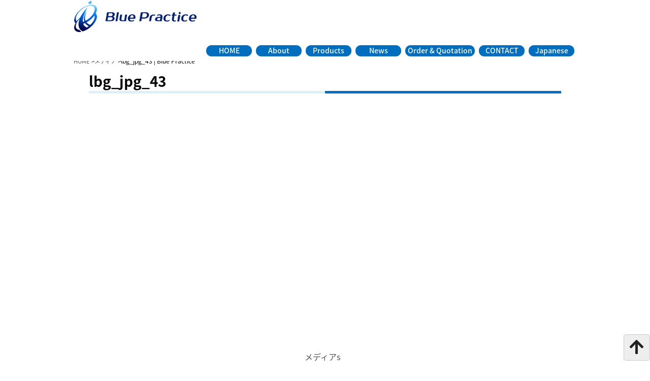

--- FILE ---
content_type: text/html; charset=UTF-8
request_url: http://eng.bluepractice.co.jp/lbg_jpg_43
body_size: 10171
content:
<!DOCTYPE html>
<html>
<head>
<meta charset="UTF-8" />

<link rel="shortcut icon" href="http://eng.bluepractice.co.jp/wp-content/themes/theme_click2miracle/favicon.ico" />
<link rel="stylesheet" href="https://use.fontawesome.com/releases/v5.5.0/css/all.css" integrity="sha384-B4dIYHKNBt8Bc12p+WXckhzcICo0wtJAoU8YZTY5qE0Id1GSseTk6S+L3BlXeVIU" crossorigin="anonymous">
<link href="https://fonts.googleapis.com/css?family=Lustria|Oswald" rel="stylesheet"> 
<link href="https://fonts.googleapis.com/earlyaccess/notosansjapanese.css" rel="stylesheet" />
<link rel="stylesheet" type="text/css" href="http://eng.bluepractice.co.jp/wp-content/themes/theme_click2miracle/style.css" />
<meta name="viewport" content="width=device-width,initial-scale=1.0,user-scalable=no">
<script src="https://ajax.googleapis.com/ajax/libs/jquery/2.2.0/jquery.min.js"></script>
<script type="text/javascript" src="http://eng.bluepractice.co.jp/wp-content/themes/theme_click2miracle/js/jquery.cookie.js"></script>
<script type="text/javascript" src="http://eng.bluepractice.co.jp/wp-content/themes/theme_click2miracle/js/jquery.easing.1.3.js"></script>
<script type="text/javascript" src="http://eng.bluepractice.co.jp/wp-content/themes/theme_click2miracle/js/default_script.js"></script>
<!--[if lt IE 9]>
<script src="http://eng.bluepractice.co.jp/wp-content/themes/theme_click2miracle/js/respond.min.js"></script>
<script src="http://eng.bluepractice.co.jp/wp-content/themes/theme_click2miracle/js/html5shiv.js"></script>
<![endif]-->
<script type="text/javascript">
$(function(){
  $("#toggle").click(function(){
    $("#naviHEAD").slideToggle();
    return false;
  });

  $("#naviHEAD").click(function(){
    var win = $(window).width();
    var p = 992;
    if(win < p){
      $("#naviHEAD").hide();
	}
  });


  $(window).resize(function(){
    var win = $(window).width();
    var p = 991;
    if(win > p){
      $("#naviHEAD").show();
    } else {
      $("#naviHEAD").hide();
    }
  });
});
</script>
<script type="text/javascript">
$(function(){
     
$(".accordion p").click(function(){
    $(this).next("ul").slideToggle();
    $(this).children("span").toggleClass("open");
}); 

$(".accordion div").click(function(){
    $(this).next("ul").slideToggle();
    $(this).children("span").toggleClass("open");
}); 
 
$(".accordion dt").click(function(){
    $(this).next("dd").slideToggle();
    $(this).next("dd").siblings("dd").slideUp();
    $(this).toggleClass("open");    
    $(this).siblings("dt").removeClass("open");
});
 
});
</script>
<script type="text/javascript">
//スムーズスクロール
jQuery(function(){
   jQuery('a[href^="#"]').click(function() {// # クリック処理
      var speed = 2000; //スクロール速度ミリ秒
      var href= jQuery(this).attr("href"); // アンカーの値取
      // 移動先を取得
      var target = jQuery(href == "#" || href == "" ? 'html' : href);
      var position = target.offset().top;// 移動先を数値で取得
      // スムーススクロール
      jQuery('body,html').animate({scrollTop:position}, speed, 'swing');
      return false;
   });
});
</script>

		<!-- All in One SEO 4.3.8 - aioseo.com -->
		<title>lbg_jpg_43 | Blue Practice</title>
		<meta name="robots" content="max-image-preview:large" />
		<link rel="canonical" href="http://eng.bluepractice.co.jp/lbg_jpg_43" />
		<meta name="generator" content="All in One SEO (AIOSEO) 4.3.8" />
		<script type="application/ld+json" class="aioseo-schema">
			{"@context":"https:\/\/schema.org","@graph":[{"@type":"BreadcrumbList","@id":"http:\/\/eng.bluepractice.co.jp\/lbg_jpg_43#breadcrumblist","itemListElement":[{"@type":"ListItem","@id":"http:\/\/eng.bluepractice.co.jp\/#listItem","position":1,"item":{"@type":"WebPage","@id":"http:\/\/eng.bluepractice.co.jp\/","name":"\u30db\u30fc\u30e0","description":"the solution company for medical simulation & training \uff11\uff10\uff10\uff05\u306e\u6210\u529f\u304c\u6c42\u3081\u3089\u308c\u308b\u533b\u7642\u73fe\u5834\u3067\u306e\u5b9f\u8df5\uff08\u201dPractice\"\uff09\u3092\u652f\u3048\u308b\u533b\u7642\u30c8\u30ec\u30fc\u30cb\u30f3\u30b0\u3001\u6cbb\u7642\u30b7\u30df\u30e5\u30ec\u30fc\u30b7\u30e7\u30f3\u305d\u3057\u3066\u533b\u7642\u6a5f\u5668\u8a55\u4fa1\u306e\u305f\u3081\u306e\u9769\u65b0\u7684\u751f\u4f53\u30e2\u30c7\u30eb\u306e\u5b9f\u73fe","url":"http:\/\/eng.bluepractice.co.jp\/"},"nextItem":"http:\/\/eng.bluepractice.co.jp\/lbg_jpg_43#listItem"},{"@type":"ListItem","@id":"http:\/\/eng.bluepractice.co.jp\/lbg_jpg_43#listItem","position":2,"item":{"@type":"WebPage","@id":"http:\/\/eng.bluepractice.co.jp\/lbg_jpg_43","name":"lbg_jpg_43","url":"http:\/\/eng.bluepractice.co.jp\/lbg_jpg_43"},"previousItem":"http:\/\/eng.bluepractice.co.jp\/#listItem"}]},{"@type":"ItemPage","@id":"http:\/\/eng.bluepractice.co.jp\/lbg_jpg_43#itempage","url":"http:\/\/eng.bluepractice.co.jp\/lbg_jpg_43","name":"lbg_jpg_43 | Blue Practice","inLanguage":"ja","isPartOf":{"@id":"http:\/\/eng.bluepractice.co.jp\/#website"},"breadcrumb":{"@id":"http:\/\/eng.bluepractice.co.jp\/lbg_jpg_43#breadcrumblist"},"author":{"@id":"http:\/\/eng.bluepractice.co.jp\/author\/webmaster#author"},"creator":{"@id":"http:\/\/eng.bluepractice.co.jp\/author\/webmaster#author"},"datePublished":"2021-02-23T08:13:18+09:00","dateModified":"2021-02-23T08:13:18+09:00"},{"@type":"Organization","@id":"http:\/\/eng.bluepractice.co.jp\/#organization","name":"Blue Practice\u682a\u5f0f\u4f1a\u793e","url":"http:\/\/eng.bluepractice.co.jp\/"},{"@type":"Person","@id":"http:\/\/eng.bluepractice.co.jp\/author\/webmaster#author","url":"http:\/\/eng.bluepractice.co.jp\/author\/webmaster","name":"webmaster","image":{"@type":"ImageObject","@id":"http:\/\/eng.bluepractice.co.jp\/lbg_jpg_43#authorImage","url":"http:\/\/1.gravatar.com\/avatar\/d455ba8196d7e44fc93b696d3d4d4957?s=96&d=mm&r=g","width":96,"height":96,"caption":"webmaster"}},{"@type":"WebSite","@id":"http:\/\/eng.bluepractice.co.jp\/#website","url":"http:\/\/eng.bluepractice.co.jp\/","name":"Blue Practice","description":"the solution company for the best medical quality","inLanguage":"ja","publisher":{"@id":"http:\/\/eng.bluepractice.co.jp\/#organization"}}]}
		</script>
		<!-- All in One SEO -->


<!-- Google Tag Manager for WordPress by gtm4wp.com -->
<script data-cfasync="false" data-pagespeed-no-defer>
	var gtm4wp_datalayer_name = "dataLayer";
	var dataLayer = dataLayer || [];
</script>
<!-- End Google Tag Manager for WordPress by gtm4wp.com --><link rel="alternate" type="application/rss+xml" title="Blue Practice &raquo; lbg_jpg_43 のコメントのフィード" href="http://eng.bluepractice.co.jp/feed/?attachment_id=4301" />
		<!-- This site uses the Google Analytics by MonsterInsights plugin v8.15 - Using Analytics tracking - https://www.monsterinsights.com/ -->
		<!-- Note: MonsterInsights is not currently configured on this site. The site owner needs to authenticate with Google Analytics in the MonsterInsights settings panel. -->
					<!-- No UA code set -->
				<!-- / Google Analytics by MonsterInsights -->
		<script type="text/javascript">
window._wpemojiSettings = {"baseUrl":"https:\/\/s.w.org\/images\/core\/emoji\/14.0.0\/72x72\/","ext":".png","svgUrl":"https:\/\/s.w.org\/images\/core\/emoji\/14.0.0\/svg\/","svgExt":".svg","source":{"concatemoji":"http:\/\/eng.bluepractice.co.jp\/wp-includes\/js\/wp-emoji-release.min.js?ver=6.2.8"}};
/*! This file is auto-generated */
!function(e,a,t){var n,r,o,i=a.createElement("canvas"),p=i.getContext&&i.getContext("2d");function s(e,t){p.clearRect(0,0,i.width,i.height),p.fillText(e,0,0);e=i.toDataURL();return p.clearRect(0,0,i.width,i.height),p.fillText(t,0,0),e===i.toDataURL()}function c(e){var t=a.createElement("script");t.src=e,t.defer=t.type="text/javascript",a.getElementsByTagName("head")[0].appendChild(t)}for(o=Array("flag","emoji"),t.supports={everything:!0,everythingExceptFlag:!0},r=0;r<o.length;r++)t.supports[o[r]]=function(e){if(p&&p.fillText)switch(p.textBaseline="top",p.font="600 32px Arial",e){case"flag":return s("\ud83c\udff3\ufe0f\u200d\u26a7\ufe0f","\ud83c\udff3\ufe0f\u200b\u26a7\ufe0f")?!1:!s("\ud83c\uddfa\ud83c\uddf3","\ud83c\uddfa\u200b\ud83c\uddf3")&&!s("\ud83c\udff4\udb40\udc67\udb40\udc62\udb40\udc65\udb40\udc6e\udb40\udc67\udb40\udc7f","\ud83c\udff4\u200b\udb40\udc67\u200b\udb40\udc62\u200b\udb40\udc65\u200b\udb40\udc6e\u200b\udb40\udc67\u200b\udb40\udc7f");case"emoji":return!s("\ud83e\udef1\ud83c\udffb\u200d\ud83e\udef2\ud83c\udfff","\ud83e\udef1\ud83c\udffb\u200b\ud83e\udef2\ud83c\udfff")}return!1}(o[r]),t.supports.everything=t.supports.everything&&t.supports[o[r]],"flag"!==o[r]&&(t.supports.everythingExceptFlag=t.supports.everythingExceptFlag&&t.supports[o[r]]);t.supports.everythingExceptFlag=t.supports.everythingExceptFlag&&!t.supports.flag,t.DOMReady=!1,t.readyCallback=function(){t.DOMReady=!0},t.supports.everything||(n=function(){t.readyCallback()},a.addEventListener?(a.addEventListener("DOMContentLoaded",n,!1),e.addEventListener("load",n,!1)):(e.attachEvent("onload",n),a.attachEvent("onreadystatechange",function(){"complete"===a.readyState&&t.readyCallback()})),(e=t.source||{}).concatemoji?c(e.concatemoji):e.wpemoji&&e.twemoji&&(c(e.twemoji),c(e.wpemoji)))}(window,document,window._wpemojiSettings);
</script>
<style type="text/css">
img.wp-smiley,
img.emoji {
	display: inline !important;
	border: none !important;
	box-shadow: none !important;
	height: 1em !important;
	width: 1em !important;
	margin: 0 0.07em !important;
	vertical-align: -0.1em !important;
	background: none !important;
	padding: 0 !important;
}
</style>
	<link rel='stylesheet' id='style-css' href='http://eng.bluepractice.co.jp/wp-content/themes/theme_click2miracle/css/common.css?ver=1746768090' type='text/css' media='' />
<link rel='stylesheet' id='wp-block-library-css' href='http://eng.bluepractice.co.jp/wp-includes/css/dist/block-library/style.min.css?ver=6.2.8' type='text/css' media='all' />
<link rel='stylesheet' id='classic-theme-styles-css' href='http://eng.bluepractice.co.jp/wp-includes/css/classic-themes.min.css?ver=6.2.8' type='text/css' media='all' />
<style id='global-styles-inline-css' type='text/css'>
body{--wp--preset--color--black: #000000;--wp--preset--color--cyan-bluish-gray: #abb8c3;--wp--preset--color--white: #ffffff;--wp--preset--color--pale-pink: #f78da7;--wp--preset--color--vivid-red: #cf2e2e;--wp--preset--color--luminous-vivid-orange: #ff6900;--wp--preset--color--luminous-vivid-amber: #fcb900;--wp--preset--color--light-green-cyan: #7bdcb5;--wp--preset--color--vivid-green-cyan: #00d084;--wp--preset--color--pale-cyan-blue: #8ed1fc;--wp--preset--color--vivid-cyan-blue: #0693e3;--wp--preset--color--vivid-purple: #9b51e0;--wp--preset--gradient--vivid-cyan-blue-to-vivid-purple: linear-gradient(135deg,rgba(6,147,227,1) 0%,rgb(155,81,224) 100%);--wp--preset--gradient--light-green-cyan-to-vivid-green-cyan: linear-gradient(135deg,rgb(122,220,180) 0%,rgb(0,208,130) 100%);--wp--preset--gradient--luminous-vivid-amber-to-luminous-vivid-orange: linear-gradient(135deg,rgba(252,185,0,1) 0%,rgba(255,105,0,1) 100%);--wp--preset--gradient--luminous-vivid-orange-to-vivid-red: linear-gradient(135deg,rgba(255,105,0,1) 0%,rgb(207,46,46) 100%);--wp--preset--gradient--very-light-gray-to-cyan-bluish-gray: linear-gradient(135deg,rgb(238,238,238) 0%,rgb(169,184,195) 100%);--wp--preset--gradient--cool-to-warm-spectrum: linear-gradient(135deg,rgb(74,234,220) 0%,rgb(151,120,209) 20%,rgb(207,42,186) 40%,rgb(238,44,130) 60%,rgb(251,105,98) 80%,rgb(254,248,76) 100%);--wp--preset--gradient--blush-light-purple: linear-gradient(135deg,rgb(255,206,236) 0%,rgb(152,150,240) 100%);--wp--preset--gradient--blush-bordeaux: linear-gradient(135deg,rgb(254,205,165) 0%,rgb(254,45,45) 50%,rgb(107,0,62) 100%);--wp--preset--gradient--luminous-dusk: linear-gradient(135deg,rgb(255,203,112) 0%,rgb(199,81,192) 50%,rgb(65,88,208) 100%);--wp--preset--gradient--pale-ocean: linear-gradient(135deg,rgb(255,245,203) 0%,rgb(182,227,212) 50%,rgb(51,167,181) 100%);--wp--preset--gradient--electric-grass: linear-gradient(135deg,rgb(202,248,128) 0%,rgb(113,206,126) 100%);--wp--preset--gradient--midnight: linear-gradient(135deg,rgb(2,3,129) 0%,rgb(40,116,252) 100%);--wp--preset--duotone--dark-grayscale: url('#wp-duotone-dark-grayscale');--wp--preset--duotone--grayscale: url('#wp-duotone-grayscale');--wp--preset--duotone--purple-yellow: url('#wp-duotone-purple-yellow');--wp--preset--duotone--blue-red: url('#wp-duotone-blue-red');--wp--preset--duotone--midnight: url('#wp-duotone-midnight');--wp--preset--duotone--magenta-yellow: url('#wp-duotone-magenta-yellow');--wp--preset--duotone--purple-green: url('#wp-duotone-purple-green');--wp--preset--duotone--blue-orange: url('#wp-duotone-blue-orange');--wp--preset--font-size--small: 13px;--wp--preset--font-size--medium: 20px;--wp--preset--font-size--large: 36px;--wp--preset--font-size--x-large: 42px;--wp--preset--spacing--20: 0.44rem;--wp--preset--spacing--30: 0.67rem;--wp--preset--spacing--40: 1rem;--wp--preset--spacing--50: 1.5rem;--wp--preset--spacing--60: 2.25rem;--wp--preset--spacing--70: 3.38rem;--wp--preset--spacing--80: 5.06rem;--wp--preset--shadow--natural: 6px 6px 9px rgba(0, 0, 0, 0.2);--wp--preset--shadow--deep: 12px 12px 50px rgba(0, 0, 0, 0.4);--wp--preset--shadow--sharp: 6px 6px 0px rgba(0, 0, 0, 0.2);--wp--preset--shadow--outlined: 6px 6px 0px -3px rgba(255, 255, 255, 1), 6px 6px rgba(0, 0, 0, 1);--wp--preset--shadow--crisp: 6px 6px 0px rgba(0, 0, 0, 1);}:where(.is-layout-flex){gap: 0.5em;}body .is-layout-flow > .alignleft{float: left;margin-inline-start: 0;margin-inline-end: 2em;}body .is-layout-flow > .alignright{float: right;margin-inline-start: 2em;margin-inline-end: 0;}body .is-layout-flow > .aligncenter{margin-left: auto !important;margin-right: auto !important;}body .is-layout-constrained > .alignleft{float: left;margin-inline-start: 0;margin-inline-end: 2em;}body .is-layout-constrained > .alignright{float: right;margin-inline-start: 2em;margin-inline-end: 0;}body .is-layout-constrained > .aligncenter{margin-left: auto !important;margin-right: auto !important;}body .is-layout-constrained > :where(:not(.alignleft):not(.alignright):not(.alignfull)){max-width: var(--wp--style--global--content-size);margin-left: auto !important;margin-right: auto !important;}body .is-layout-constrained > .alignwide{max-width: var(--wp--style--global--wide-size);}body .is-layout-flex{display: flex;}body .is-layout-flex{flex-wrap: wrap;align-items: center;}body .is-layout-flex > *{margin: 0;}:where(.wp-block-columns.is-layout-flex){gap: 2em;}.has-black-color{color: var(--wp--preset--color--black) !important;}.has-cyan-bluish-gray-color{color: var(--wp--preset--color--cyan-bluish-gray) !important;}.has-white-color{color: var(--wp--preset--color--white) !important;}.has-pale-pink-color{color: var(--wp--preset--color--pale-pink) !important;}.has-vivid-red-color{color: var(--wp--preset--color--vivid-red) !important;}.has-luminous-vivid-orange-color{color: var(--wp--preset--color--luminous-vivid-orange) !important;}.has-luminous-vivid-amber-color{color: var(--wp--preset--color--luminous-vivid-amber) !important;}.has-light-green-cyan-color{color: var(--wp--preset--color--light-green-cyan) !important;}.has-vivid-green-cyan-color{color: var(--wp--preset--color--vivid-green-cyan) !important;}.has-pale-cyan-blue-color{color: var(--wp--preset--color--pale-cyan-blue) !important;}.has-vivid-cyan-blue-color{color: var(--wp--preset--color--vivid-cyan-blue) !important;}.has-vivid-purple-color{color: var(--wp--preset--color--vivid-purple) !important;}.has-black-background-color{background-color: var(--wp--preset--color--black) !important;}.has-cyan-bluish-gray-background-color{background-color: var(--wp--preset--color--cyan-bluish-gray) !important;}.has-white-background-color{background-color: var(--wp--preset--color--white) !important;}.has-pale-pink-background-color{background-color: var(--wp--preset--color--pale-pink) !important;}.has-vivid-red-background-color{background-color: var(--wp--preset--color--vivid-red) !important;}.has-luminous-vivid-orange-background-color{background-color: var(--wp--preset--color--luminous-vivid-orange) !important;}.has-luminous-vivid-amber-background-color{background-color: var(--wp--preset--color--luminous-vivid-amber) !important;}.has-light-green-cyan-background-color{background-color: var(--wp--preset--color--light-green-cyan) !important;}.has-vivid-green-cyan-background-color{background-color: var(--wp--preset--color--vivid-green-cyan) !important;}.has-pale-cyan-blue-background-color{background-color: var(--wp--preset--color--pale-cyan-blue) !important;}.has-vivid-cyan-blue-background-color{background-color: var(--wp--preset--color--vivid-cyan-blue) !important;}.has-vivid-purple-background-color{background-color: var(--wp--preset--color--vivid-purple) !important;}.has-black-border-color{border-color: var(--wp--preset--color--black) !important;}.has-cyan-bluish-gray-border-color{border-color: var(--wp--preset--color--cyan-bluish-gray) !important;}.has-white-border-color{border-color: var(--wp--preset--color--white) !important;}.has-pale-pink-border-color{border-color: var(--wp--preset--color--pale-pink) !important;}.has-vivid-red-border-color{border-color: var(--wp--preset--color--vivid-red) !important;}.has-luminous-vivid-orange-border-color{border-color: var(--wp--preset--color--luminous-vivid-orange) !important;}.has-luminous-vivid-amber-border-color{border-color: var(--wp--preset--color--luminous-vivid-amber) !important;}.has-light-green-cyan-border-color{border-color: var(--wp--preset--color--light-green-cyan) !important;}.has-vivid-green-cyan-border-color{border-color: var(--wp--preset--color--vivid-green-cyan) !important;}.has-pale-cyan-blue-border-color{border-color: var(--wp--preset--color--pale-cyan-blue) !important;}.has-vivid-cyan-blue-border-color{border-color: var(--wp--preset--color--vivid-cyan-blue) !important;}.has-vivid-purple-border-color{border-color: var(--wp--preset--color--vivid-purple) !important;}.has-vivid-cyan-blue-to-vivid-purple-gradient-background{background: var(--wp--preset--gradient--vivid-cyan-blue-to-vivid-purple) !important;}.has-light-green-cyan-to-vivid-green-cyan-gradient-background{background: var(--wp--preset--gradient--light-green-cyan-to-vivid-green-cyan) !important;}.has-luminous-vivid-amber-to-luminous-vivid-orange-gradient-background{background: var(--wp--preset--gradient--luminous-vivid-amber-to-luminous-vivid-orange) !important;}.has-luminous-vivid-orange-to-vivid-red-gradient-background{background: var(--wp--preset--gradient--luminous-vivid-orange-to-vivid-red) !important;}.has-very-light-gray-to-cyan-bluish-gray-gradient-background{background: var(--wp--preset--gradient--very-light-gray-to-cyan-bluish-gray) !important;}.has-cool-to-warm-spectrum-gradient-background{background: var(--wp--preset--gradient--cool-to-warm-spectrum) !important;}.has-blush-light-purple-gradient-background{background: var(--wp--preset--gradient--blush-light-purple) !important;}.has-blush-bordeaux-gradient-background{background: var(--wp--preset--gradient--blush-bordeaux) !important;}.has-luminous-dusk-gradient-background{background: var(--wp--preset--gradient--luminous-dusk) !important;}.has-pale-ocean-gradient-background{background: var(--wp--preset--gradient--pale-ocean) !important;}.has-electric-grass-gradient-background{background: var(--wp--preset--gradient--electric-grass) !important;}.has-midnight-gradient-background{background: var(--wp--preset--gradient--midnight) !important;}.has-small-font-size{font-size: var(--wp--preset--font-size--small) !important;}.has-medium-font-size{font-size: var(--wp--preset--font-size--medium) !important;}.has-large-font-size{font-size: var(--wp--preset--font-size--large) !important;}.has-x-large-font-size{font-size: var(--wp--preset--font-size--x-large) !important;}
.wp-block-navigation a:where(:not(.wp-element-button)){color: inherit;}
:where(.wp-block-columns.is-layout-flex){gap: 2em;}
.wp-block-pullquote{font-size: 1.5em;line-height: 1.6;}
</style>
<link rel='stylesheet' id='fancybox-css' href='http://eng.bluepractice.co.jp/wp-content/plugins/easy-fancybox/fancybox/1.5.4/jquery.fancybox.min.css?ver=6.2.8' type='text/css' media='screen' />
<script type='text/javascript' src='http://eng.bluepractice.co.jp/wp-includes/js/jquery/jquery.min.js?ver=3.6.4' id='jquery-core-js'></script>
<script type='text/javascript' src='http://eng.bluepractice.co.jp/wp-includes/js/jquery/jquery-migrate.min.js?ver=3.4.0' id='jquery-migrate-js'></script>
<link rel="https://api.w.org/" href="http://eng.bluepractice.co.jp/wp-json/" /><link rel="alternate" type="application/json" href="http://eng.bluepractice.co.jp/wp-json/wp/v2/media/4301" /><link rel="EditURI" type="application/rsd+xml" title="RSD" href="http://eng.bluepractice.co.jp/xmlrpc.php?rsd" />
<link rel="wlwmanifest" type="application/wlwmanifest+xml" href="http://eng.bluepractice.co.jp/wp-includes/wlwmanifest.xml" />
<meta name="generator" content="WordPress 6.2.8" />
<link rel='shortlink' href='http://eng.bluepractice.co.jp/?p=4301' />
<link rel="alternate" type="application/json+oembed" href="http://eng.bluepractice.co.jp/wp-json/oembed/1.0/embed?url=http%3A%2F%2Feng.bluepractice.co.jp%2Flbg_jpg_43" />
<link rel="alternate" type="text/xml+oembed" href="http://eng.bluepractice.co.jp/wp-json/oembed/1.0/embed?url=http%3A%2F%2Feng.bluepractice.co.jp%2Flbg_jpg_43&#038;format=xml" />

<!-- Google Tag Manager for WordPress by gtm4wp.com -->
<!-- GTM Container placement set to footer -->
<script data-cfasync="false" data-pagespeed-no-defer>
	var dataLayer_content = {"pagePostType":"attachment","pagePostType2":"single-attachment","pagePostAuthor":"webmaster"};
	dataLayer.push( dataLayer_content );
</script>
<script data-cfasync="false">
(function(w,d,s,l,i){w[l]=w[l]||[];w[l].push({'gtm.start':
new Date().getTime(),event:'gtm.js'});var f=d.getElementsByTagName(s)[0],
j=d.createElement(s),dl=l!='dataLayer'?'&l='+l:'';j.async=true;j.src=
'//www.googletagmanager.com/gtm.'+'js?id='+i+dl;f.parentNode.insertBefore(j,f);
})(window,document,'script','dataLayer','GTM-W6Q2DR5');
</script>
<!-- End Google Tag Manager -->
<!-- End Google Tag Manager for WordPress by gtm4wp.com --><style type="text/css">.recentcomments a{display:inline !important;padding:0 !important;margin:0 !important;}</style></head>
<body><div id="fb-root"></div>
<script async defer crossorigin="anonymous" src="https://connect.facebook.net/ja_JP/sdk.js#xfbml=1&version=v10.0&appId=492639961261425&autoLogAppEvents=1" nonce="GoGewG5p"></script>
<!-- 　ヘッダー部分（上部分）呼び出し　 -->
<div id="wrap"><!-- /wrap start -->
<div class="BLANK_AREA"></div><!--BLANK_AREA-->
<!--ページタイトル-->
<div id="wrap_title">
<div id="inner_title" class="clearfix">
<div class="page_title">lbg_jpg_43</div>
</div><!--inner_title-->
</div><!--wrap_title-->
<div id="wrap_desc">
<div id="inner_desc">
<div class="breadcrumbWrap"><span itemscope itemtype="http://data-vocabulary.org/Breadcrumb"><a class="breadcrumb" href="http://eng.bluepractice.co.jp" itemprop="url"><span itemprop="title">HOME</span></a> &gt;</span><span itemscope itemtype="http://data-vocabulary.org/Breadcrumb"><a class="breadcrumb" href="http://eng.bluepractice.co.jp/attachment" itemprop="url"><span itemprop="title">メディア</span></a> &gt;</span><span><h1>lbg_jpg_43 | Blue Practice</h1></span></span></div>
</div><!--inner_desc-->
</div><!--wrap_desc-->
<div id="wrap_inner"><!-- inner start -->
<div id="inner" style="padding:20px 0;"><!-- inner start -->
<div class="inner_this obj_center"><!-- mainWrap開始 -->
<div id="theContent" style="min-height:	70vh;">
<h2>lbg_jpg_43</h2>
</div><!-- theContent終了 -->
<div class="wrap_pagenation">
<div id="pagenation">
<div class="clearfix">
<div class="prevpage">　</div>
<div class="listpage"><a href="http://eng.bluepractice.co.jp">メディアs</a></div>
<div class="nextpage">　</div>
</div><!--clearfix-->
</div><!-- eo pagenation-->
</div><!-- eo wrap_pagenation-->
</div><!-- inner_main終了 -->
</div><!-- inner end -->
</div><!-- wrap_inner end -->

<!-- GTM Container placement set to footer -->
<!-- Google Tag Manager (noscript) -->
				<noscript><iframe src="https://www.googletagmanager.com/ns.html?id=GTM-W6Q2DR5" height="0" width="0" style="display:none;visibility:hidden" aria-hidden="true"></iframe></noscript>
<!-- End Google Tag Manager (noscript) --><script type='text/javascript' src='http://eng.bluepractice.co.jp/wp-content/plugins/easy-fancybox/vendor/purify.min.js?ver=6.2.8' id='fancybox-purify-js'></script>
<script type='text/javascript' id='jquery-fancybox-js-extra'>
/* <![CDATA[ */
var efb_i18n = {"close":"Close","next":"Next","prev":"Previous","startSlideshow":"Start slideshow","toggleSize":"Toggle size"};
/* ]]> */
</script>
<script type='text/javascript' src='http://eng.bluepractice.co.jp/wp-content/plugins/easy-fancybox/fancybox/1.5.4/jquery.fancybox.min.js?ver=6.2.8' id='jquery-fancybox-js'></script>
<script type='text/javascript' id='jquery-fancybox-js-after'>
var fb_timeout, fb_opts={'autoScale':true,'showCloseButton':true,'margin':20,'pixelRatio':'false','centerOnScroll':false,'enableEscapeButton':true,'overlayShow':true,'hideOnOverlayClick':true,'minVpHeight':320,'disableCoreLightbox':'true','enableBlockControls':'true','fancybox_openBlockControls':'true' };
if(typeof easy_fancybox_handler==='undefined'){
var easy_fancybox_handler=function(){
jQuery([".nolightbox","a.wp-block-file__button","a.pin-it-button","a[href*='pinterest.com\/pin\/create']","a[href*='facebook.com\/share']","a[href*='twitter.com\/share']"].join(',')).addClass('nofancybox');
jQuery('a.fancybox-close').on('click',function(e){e.preventDefault();jQuery.fancybox.close()});
/* IMG */
						var unlinkedImageBlocks=jQuery(".wp-block-image > img:not(.nofancybox,figure.nofancybox>img)");
						unlinkedImageBlocks.wrap(function() {
							var href = jQuery( this ).attr( "src" );
							return "<a href='" + href + "'></a>";
						});
var fb_IMG_select=jQuery('a[href*=".jpg" i]:not(.nofancybox,li.nofancybox>a,figure.nofancybox>a),area[href*=".jpg" i]:not(.nofancybox),a[href*=".jpeg" i]:not(.nofancybox,li.nofancybox>a,figure.nofancybox>a),area[href*=".jpeg" i]:not(.nofancybox),a[href*=".png" i]:not(.nofancybox,li.nofancybox>a,figure.nofancybox>a),area[href*=".png" i]:not(.nofancybox),a[href*=".webp" i]:not(.nofancybox,li.nofancybox>a,figure.nofancybox>a),area[href*=".webp" i]:not(.nofancybox)');
fb_IMG_select.addClass('fancybox image');
var fb_IMG_sections=jQuery('.gallery,.wp-block-gallery,.tiled-gallery,.wp-block-jetpack-tiled-gallery,.ngg-galleryoverview,.ngg-imagebrowser,.nextgen_pro_blog_gallery,.nextgen_pro_film,.nextgen_pro_horizontal_filmstrip,.ngg-pro-masonry-wrapper,.ngg-pro-mosaic-container,.nextgen_pro_sidescroll,.nextgen_pro_slideshow,.nextgen_pro_thumbnail_grid,.tiled-gallery');
fb_IMG_sections.each(function(){jQuery(this).find(fb_IMG_select).attr('rel','gallery-'+fb_IMG_sections.index(this));});
jQuery('a.fancybox,area.fancybox,.fancybox>a').each(function(){jQuery(this).fancybox(jQuery.extend(true,{},fb_opts,{'transition':'elastic','transitionIn':'elastic','easingIn':'easeOutBack','transitionOut':'elastic','easingOut':'easeInBack','opacity':false,'hideOnContentClick':false,'titleShow':true,'titlePosition':'over','titleFromAlt':true,'showNavArrows':true,'enableKeyboardNav':true,'cyclic':false,'mouseWheel':'true'}))});
/* PDF */
jQuery('a[href*=".pdf" i],area[href*=".pdf" i]').not('.nofancybox,li.nofancybox>a').addClass('fancybox-pdf');
jQuery('a.fancybox-pdf,area.fancybox-pdf,.fancybox-pdf>a').each(function(){jQuery(this).fancybox(jQuery.extend(true,{},fb_opts,{'type':'iframe','onStart':function(a,i,o){o.type='pdf';},'width':'90%','height':'90%','padding':10,'titleShow':false,'titlePosition':'float','titleFromAlt':true,'autoDimensions':false,'scrolling':'no'}))});
/* YouTube */
jQuery('a[href*="youtu.be/" i],area[href*="youtu.be/" i],a[href*="youtube.com/" i],area[href*="youtube.com/" i]' ).filter(function(){return this.href.match(/\/(?:youtu\.be|watch\?|embed\/)/);}).not('.nofancybox,li.nofancybox>a').addClass('fancybox-youtube');
jQuery('a.fancybox-youtube,area.fancybox-youtube,.fancybox-youtube>a').each(function(){jQuery(this).fancybox(jQuery.extend(true,{},fb_opts,{'type':'iframe','width':882,'height':495,'padding':0,'keepRatio':1,'aspectRatio':1,'titleShow':false,'titlePosition':'float','titleFromAlt':true,'onStart':function(a,i,o){var splitOn=a[i].href.indexOf("?");var urlParms=(splitOn>-1)?a[i].href.substring(splitOn):"";o.allowfullscreen=(urlParms.indexOf("fs=0")>-1)?false:true;o.href=a[i].href.replace(/https?:\/\/(?:www\.)?youtu(?:\.be\/([^\?]+)\??|be\.com\/watch\?(.*(?=v=))v=([^&]+))(.*)/gi,"https://www.youtube.com/embed/$1$3?$2$4&autoplay=1");}}))});
/* iFrame */
jQuery('a.fancybox-iframe,area.fancybox-iframe,.fancybox-iframe>a').each(function(){jQuery(this).fancybox(jQuery.extend(true,{},fb_opts,{'type':'iframe','width':'70%','height':'90%','padding':0,'titleShow':false,'titlePosition':'float','titleFromAlt':true,'allowfullscreen':false}))});
};};
jQuery(easy_fancybox_handler);jQuery(document).on('post-load',easy_fancybox_handler);
</script>
<script type='text/javascript' src='http://eng.bluepractice.co.jp/wp-content/plugins/easy-fancybox/vendor/jquery.easing.min.js?ver=1.4.1' id='jquery-easing-js'></script>
<script type='text/javascript' src='http://eng.bluepractice.co.jp/wp-content/plugins/easy-fancybox/vendor/jquery.mousewheel.min.js?ver=3.1.13' id='jquery-mousewheel-js'></script>
<div id="frame_fixed" style="width:100%">
<div class="wrap_pc">
<div id="wrap_head">
<div id="inner_head">
<div class="clearfix">
<div class="block left wide260">
<a href="http://eng.bluepractice.co.jp"><img src="http://eng.bluepractice.co.jp/wp-content/uploads/banner_logo.png" alt="Blue Practice" class="wide240 resizeimg" /></a>
</div>
<div class="inblock right" style="margin-top:20px;">
<a class="navi_menu" href="http://eng.bluepractice.co.jp/"><p>HOME</p></a>
<a class="navi_menu" href="http://eng.bluepractice.co.jp/about"><p>About</p></a>
<a class="navi_menu" href="http://eng.bluepractice.co.jp/products"><p>Products</p></a>
<a class="navi_menu" href="http://eng.bluepractice.co.jp/article"><p>News</p></a>
<a class="navi_menu" href="http://eng.bluepractice.co.jp/order"><p>Order & Quotation</p></a>
<a class="navi_menu" href="http://eng.bluepractice.co.jp/inquiry"><p>CONTACT</p></a>
<a class="navi_menu" href="https://bluepractice.co.jp"><p>Japanese</p></a>
</div>
</div><!--clearfix--></div><!--eo inner_head-->
</div><!--eo wrap_head-->
</div><!--eo wrap_pc-->
<div id="wrap_navi"><div class="inner_navi">
<div id="wrap_toggle">
<ul class="blockHED">
<li class="NAME_AREA">
<div class="NAME_PLOT"><a href="http://eng.bluepractice.co.jp" class="clr_fff">Blue Practice</a></div><!--NAME_PLOT-->
</li>
<li class="ICON_AREA">
<div id="toggle" class="ICON_PLOT">
<i class="fas fa-align-justify"></i>
</div>
</li>
</ul></div><!-- wrap_toggle -->
<div class="forTS">
<ul id="naviHEAD" class="blockRow navi_head">
<li><a href="http://eng.bluepractice.co.jp"><p>HOME</p></a></li>
<li><a href="http://eng.bluepractice.co.jp/about"><p>About US</p></a></li>
<li><a href="http://eng.bluepractice.co.jp/products"><p>Products</p></a></li>
<li><a href="http://eng.bluepractice.co.jp/article"><p>News</p></a></li>
<li><a href="http://eng.bluepractice.co.jp/order"><p>Order & Quotation</p></a></li>
<li><a href="http://eng.bluepractice.co.jp/inquiry"><p>CONTACT</p></a></li>
<li><a href="https://bluepractice.co.jp"><p>Japanese</p></a></li></ul>
</div><!--forTS-->
</div><!--inner_navi--></div><!--wrap_navi-->
</div><!--frame-->
<script>
var menuHeight = $("#frame_fixed").height();
var startPos = 0;
$(window).scroll(function(){
  var currentPos = $(this).scrollTop();
  if (currentPos > startPos) {
    if($(window).scrollTop() >= 50) {
      $("#frame_fixed").css("top", "-" + menuHeight + "px");
    }
  } else {
    $("#frame_fixed").css("top", 0 + "px");
  }
  startPos = currentPos;
});
</script><div id='fixnavi_side'><div class="forPC">
<a href="#" onclick="backToTop(); return false"><p><i class="fas fa-arrow-up fa-fw fa-2x"></i></p></a>
</div>
<div class="forTS">
<a class="btn anytime_left" href="#" onclick="backToTop(); return false"><p><i class="fas fa-arrow-up fa-fw fa-2x"></i></p></a>
<a class="btn anytime_left" href="http://eng.bluepractice.co.jp/inquiry"><p><i class="fas fa-envelope fa-2x"></i></p></a>
</div></div>
<div id="wrap_footer"><!-- /wrap_footer start -->
<div id="inner_footer"><!-- /footer start -->
<div class="clearfix">
<div class="wrapPC60 left" >
<ul class="blockRow w3 navi_foot bot05">
<li><a href="http://eng.bluepractice.co.jp"><p>HOME</p></a></li>
<li><a href="http://eng.bluepractice.co.jp/about"><p>About US</p></a></li>
<li><a href="http://eng.bluepractice.co.jp/products"><p>Products</p></a></li>
<li><a href="http://eng.bluepractice.co.jp/article"><p>News</p></a></li>
<li><a href="http://eng.bluepractice.co.jp/order"><p>Order & Quotation</p></a></li>
<li><a href="http://eng.bluepractice.co.jp/inquiry"><p>CONTACT</p></a></li>
<li><a href="http://eng.bluepractice.co.jp/statement"><p>Privacy Statement</p></a></li>
<li><a href="https://bluepractice.co.jp"><p>Japanese</p></a></li>
</ul>
</div>
<div class="wrapPC35 right" >
<p class="fntXXS nopad textcenter" style="margin-bottom:5px;">the solution company for the best medical quality</p>
<img src="http://eng.bluepractice.co.jp/wp-content/uploads/banner_logo.png" alt="Blue Practice" class="aligncenter" />
</div>
</div><!--clearfix--></div><!--eo inner-footer -->
</div><!--eo wrap_footer -->
<div id="wrap_bottom"><!-- /wrap_bottomline start -->
<div id="inner_bottom"><!-- /bottomline start -->
copyright© Blue Practice all right reserved.</div><!--eo inner_bottom -->
</div><!--eo wrap_bottom -->
</div><!-- End of Wrap -->
</body>
</html>


--- FILE ---
content_type: text/css
request_url: http://eng.bluepractice.co.jp/wp-content/themes/theme_click2miracle/style.css
body_size: 188
content:
@charset "utf-8";
/*
Theme Name: theme_click2miracle
Version: 0.0
Theme URI: http://www.metalrats.co.jp/
Author: metalrats
Author URI: http://www.metalrats.co.jp/
Description: metalrats
*/

--- FILE ---
content_type: text/css
request_url: http://eng.bluepractice.co.jp/wp-content/themes/theme_click2miracle/css/common.css?ver=1746768090
body_size: 25025
content:
@charset "utf-8";
/*
■■■■■■■■■■■■■■■■■■■■■■■■■
responsible
■■■■■■■■■■■■■■■■■■■■■■■■■
*/
	@media only screen and (min-width:	992px) {
		div.wrapPC , .forPC{	display:		block !important;	}
		div.wrapPT , .forPT{	display:		block !important;	}
		div.wrapTS , .forTS{	display:		none !important;	}
		div.wrapSP , .forSP{	display:		none !important;	}
		.inlinePC	{	display:		inline-block !important;	}
		.inlinePT	{	display:		inline-block !important;	}
		.inlineTS	{	display:		none !important;	}
		.inlineSP	{	display:		none !important;	}
	}
	@media only screen and (max-width:	991px) {
		div.wrapPC , .forPC{	display:		none !important;	}
		div.wrapPT , .forPT{	display:		block !important;	}
		div.wrapTS , .forTS{	display:		block !important;	}
		div.wrapSP , .forSP{	display:		none !important;	}
		.inlinePC	{	display:		none !important;	}
		.inlinePT	{	display:		inline-block !important;	}
		.inlineTS	{	display:		inline-block !important;	}
		.inlineSP	{	display:		none !important;	}
	}
	@media only screen and (max-width:	767px) {
		div.wrapPC , .forPC{	display:		none !important;	}
		div.wrapPT , .forPT{	display:		none !important;	}
		div.wrapTS , .forTS{	display:		block !important;	}
		div.wrapSP , .forSP{	display:		block !important;	}
		.inlinePC	{	display:		none !important;	}
		.inlinePT	{	display:		none !important;	}
		.inlineTS	{	display:		inline-block !important;	}
		.inlineSP	{	display:		inline-block !important;	}
	}
	*{
		margin:					0;
		padding:				0;
	}

	div{
		display:				block;
	}

	.test{
		border:1px solid red;
	}
/*■■■■■■■■■■■■■■■■■■■■■■■■■■
body
■■■■■■■■■■■■■■■■■■■■■■■■■■■*/
	body  {
		margin:					0;
		padding:				0;
		font-family:			'Noto Sans Japanese' , "メイリオ" , Meiryo , Osaka ,
								"ヒラギノ角ゴ Pro W3" , "Hiragino Kaku Gothic Pro" ,
								"Segoe UI" , Lustria , sans-serif ,
								"ＭＳ Ｐゴシック" , "MS PGothic";
		line-height:			1.5;
		color:					#111;
		word-break:				normal;
	}
@media (min-width:	992px) 							{body{	font-size:16.0px;}	}
@media (min-width:	768px) and (max-width:	991px)	{body{	font-size:18.0px;}	}
@media (min-width:	640px) and (max-width:	767px)	{body{	font-size:18.0px;}	}
@media (max-width:	639px)							{body{	font-size:14.0px;}	}


/*■■■■■■■■■■■■■■■■■■■■■■■■■■
<h>
■■■■■■■■■■■■■■■■■■■■■■■■■■■*/

	h2 , h3 , h4, h5, h6 {word-break:				normal;	}
	h2{	font-weight:	700;	}
	h3{	font-weight:	700;	}
	h4{	font-weight:	400;	}
	h5{	font-weight:	400;	}
	h6{	font-weight:	400;	}

	h1 , h2 , h3 , h4 ,h5 , h6 {
		word-break:				normal;
	}
	h1{
		display:				inline-block;
	}
	h2 , h3 , h4 ,h5 , h6 {
		display:				block;
	}

	h1{font-size:	12px;	line-height:	1;		font-weight:normal !important;}
	h2{font-size:	1em;	line-height:	1;	}
	h3{font-size:	1em;	line-height:	1;	}
	h4{font-size:	1em;	line-height:	1;	}
	h5{font-size:	1em;	line-height:	1;	}
	h6{font-size:	1em;	line-height:	1;	}

	.plane	{
		background-image:		none !important;
		text-align:				left !important;
		padding-left:			0px !important;
	}

/*■■■■■■■■■■■■■■■■■■■■■■■■■■
フォント
■■■■■■■■■■■■■■■■■■■■■■■■■■*/

	.fntXXS{	font-size:	0.7em !important;	}
	.fntXS	{	font-size:	0.8em !important;	}
	.fntS	{	font-size:	0.9em !important;	}
	.fntM	{	font-size:	1.0em !important;	}
	.fntL	{	font-size:	1.25em !important;	}
	.fntXL	{	font-size:	1.50em !important;	}
	.fntXXL	{	font-size:	1.75em !important;	}
	.fnt2X	{	font-size:	2.00em !important;line-height:	1.1;	}
	.fnt3X	{	font-size:	3.00em !important;line-height:	1.1;	}
	.fnt4X	{	font-size:	4.00em !important;line-height:	1.1;	}
	.fnt5X	{	font-size:	5.00em !important;line-height:	1.1;	}
	.fnt6X	{	font-size:	6.00em !important;line-height:	1.1;	}
	.fnt7X	{	font-size:	7.00em !important;line-height:	1.1;	}

	@media (min-width:	992px) {
		.rfntXXS{	font-size:	0.7em !important;	}
		.rfntXS	{	font-size:	0.8em !important;	}
		.rfntS	{	font-size:	0.9em !important;	}
		.rfntM	{	font-size:	1.0em !important;	}
		.rfntL	{	font-size:	1.25em !important;	}
		.rfntXL	{	font-size:	1.50em !important;	}
		.rfntXXL{	font-size:	1.75em !important;	}
		.rfnt2X	{	font-size:	2.00em !important;line-height:	1.1;	}
		.rfnt3X	{	font-size:	3.00em !important;line-height:	1.1;	}
		.rfnt4X	{	font-size:	4.00em !important;line-height:	1.1;	}
		.rfnt5X	{	font-size:	5.00em !important;line-height:	1.1;	}
	}
	@media (min-width:	768px) and (max-width:	991px)	{
		.rfntXXS{	font-size:	0.7em !important;	}
		.rfntXS	{	font-size:	0.8em !important;	}
		.rfntS	{	font-size:	0.9em !important;	}
		.rfntM	{	font-size:	1.0em !important;	}
		.rfntL	{	font-size:	1.20em !important;	}
		.rfntXL	{	font-size:	1.40em !important;	}
		.rfntXXL{	font-size:	1.60em !important;	}
		.rfnt2X	{	font-size:	1.75em !important;line-height:	1.1;	}
		.rfnt3X	{	font-size:	3.00em !important;line-height:	1.1;	}
		.rfnt4X	{	font-size:	4.00em !important;line-height:	1.1;	}
		.rfnt5X	{	font-size:	5.00em !important;line-height:	1.1;	}
	}
	@media (min-width:	640px) and (max-width:	767px)	{
		.rfntXXS{	font-size:	0.7em !important;	}
		.rfntXS	{	font-size:	0.8em !important;	}
		.rfntS	{	font-size:	0.9em !important;	}
		.rfntM	{	font-size:	1.0em !important;	}
		.rfntL	{	font-size:	1.20em !important;	}
		.rfntXL	{	font-size:	1.40em !important;	}
		.rfntXXL{	font-size:	1.60em !important;	}
		.rfnt2X	{	font-size:	1.80em !important;line-height:	1.1;	}
		.rfnt3X	{	font-size:	3.00em !important;line-height:	1.1;	}
		.rfnt4X	{	font-size:	4.00em !important;line-height:	1.1;	}
		.rfnt5X	{	font-size:	5.00em !important;line-height:	1.1;	}
	}

	@media (max-width:	639px)	{
		.rfntXXS{	font-size:	0.7em !important;	}
		.rfntXS	{	font-size:	0.8em !important;	}
		.rfntS	{	font-size:	0.9em !important;	}
		.rfntM	{	font-size:	1.0em !important;	}
		.rfntL	{	font-size:	1.20em !important;	}
		.rfntXL	{	font-size:	1.40em !important;	}
		.rfntXXL{	font-size:	1.50em !important;	}
		.rfnt2X	{	font-size:	1.80em !important;line-height:	1.1;	}
		.rfnt3X	{	font-size:	3.00em !important;line-height:	1.1;	}
		.rfnt4X	{	font-size:	4.00em !important;line-height:	1.1;	}
		.rfnt5X	{	font-size:	5.00em !important;line-height:	1.1;	}
	}


	.textcenter{text-align:	center !important;	}
	.textright {text-align:	right !important;	}
	.textleft  {text-align:	left !important;	}


	.thin{		font-weight:100;}
	.normal{	font-weight:400 !important;	}
	.bold{		font-weight:700 !important;	}
	.heavy{		font-weight:900 !important;	}


	.GOCHIC	{font-family: 'Noto Sans Japanese' , "Segoe UI";}
	.MINCHO	{font-family: "Sawarabi Mincho" , "Segoe UI"; }
	.MEIRYO	{font-family: "メイリオ" , Meiryo , Osaka ,"ヒラギノ角ゴ Pro W3" , "Hiragino Kaku Gothic Pro" , "Segoe UI"; }
	.lustria{font-family: 'Lustria', serif;			}
	.oswald	{font-family: 'Oswald' , sans-serif;	}
	.slabo27{font-family: 'Slabo 27px', serif;		}

	.shadow ,
	.textshadow{	text-shadow:	1px 0px 0px #111;	}
	.clearshadow{	text-shadow:	0 !important;	}

/*■■■■■■■■■■■■■■■■■■■■■■■■■■
display
■■■■■■■■■■■■■■■■■■■■■■■■■■*/

@media (max-width:	767px) {
	.u-hiddensp{
		display:none !important;
	}
}
@media (min-width:	768px) {
	.u-hiddenpc{
		display:none !important;
	}
}

/*■■■■■■■■■■■■■■■■■■■■■■■■■■
link_text
■■■■■■■■■■■■■■■■■■■■■■■■■■*/
a:link.link_text {
	color: #006EBE;
	text-decoration: underline;
}
a:link.link_text:hover {
	text-decoration: none;
}

/*■■■■■■■■■■■■■■■■■■■■■■■■■■
<p>
■■■■■■■■■■■■■■■■■■■■■■■■■■■*/
	p{
		display:				block;
		margin:					0;
		word-break:				normal;
	}
	div.nopad ,
	h2.nopad ,
	h3.nopad ,
	h4.nopad ,
	p.nopad{
		padding-left:			0 !important;
		padding-right:			0 !important;
		padding-top:			0 !important;
		padding-bottom:			0 !important;
	}

	.nomargin {
		margin-top	:			0 !important;
		margin-bottom:			0 !important;
		margin-right:			0 !important;
		margin-left:			0 !important;
	}
	p.underline{
		border-bottom:			1px dotted #ccc;
		padding:				0;
	}

	p:after {
		content: 				"";
		display: 				block;
		clear: 					both;
	}
	p.wp-caption-text{
		display:				block;
		padding-right:			10px;
		padding-top:			5px;
		padding-bottom:			10px;
		line-height:			1.2;
	}

/*■■■■■■■■■■■■■■■■■■■■■■■■■■
<a>
■■■■■■■■■■■■■■■■■■■■■■■■■■■*/

	a{			display:			inline-block;	}
	a:link{		text-decoration:	none;			}
	a:visited {	text-decoration:	none;			}
	a:hover{	text-decoration:	underline;		}

/*■■■■■■■■■■■■■■■■■■■■■■■■■■
画像 img
■■■■■■■■■■■■■■■■■■■■■■■■■■■*/
	img{
		display:				block;
		margin:					0;
		padding:				0;
		max-width: 				100%;
		height: 				auto;
		width:					auto;
	}
	img.resizeimg ,
	li.resizeimg img	,
	p.resizeimg img	,
	div.resizeimg img {
		width:					100%;
		height:					auto;
	}

	img.size50 {
		width:					50%;
		height:					auto;
	}
	img.size40 {
		width:					40%;
		height:					auto;
	}


	@media (min-width:	768px) {
		img.imgleft ,	.alignleft{
			float:					left;
			margin-right:			20px;
			margin-bottom:			10px;
		}
		img.imgright ,	.alignright{
			float:					right;
			margin-left:			20px;
			margin-bottom:			10px;
		}
		img.imgright ,	img.imgleft {
			display:				block;
			width:					-webkit-calc(40% - 20px);
			width:					calc(40% - 20px);
			max-width:				300px;
			height:					auto;
		}
		img.alignleft ,	img.alignright{
			display:				block;
			width:					auto;
			height:					auto;
		}
	}

	@media (max-width:	767px) {
		img.imgleft ,	.alignleft ,
		img.imgright ,	.alignright{
			margin-left:			auto;
			margin-right:			auto;
			margin-bottom:			10px;
		}

		img.imgleft ,	img.alignleft ,
		img.imgright ,	img.alignright{
			display:				block;
			width:					98%;
			height:					auto;
		}
	}

	img.imgcenter ,
	.aligncenter{
		display:				block;
		margin: 				0 auto 0 auto;
	}
	.alignnone{
		display:				block;
		margin-bottom:			0px;
	}

	a img  {
		border:					none;
		background:				none;
	}
	a img:hover{				opacity:				0.8;
		filter:					alpha(opacity=80);
		-ms-filter:				"alpha( opacity=80 )";
		background:				none;
	}
/*■■■■■■■■■■■■■■■■■■■■■■■■■■
position
■■■■■■■■■■■■■■■■■■■■■■■■■■■*/

	.anytime_left {	float:	left;}
	.anytime_right {float:	right;}

	@media only screen and (min-width:	992px)	{
		.tbleft {			float:	left;}
		.tbright {		float:	right;}
	}
	@media only screen and (max-width:	991px)	{
		.tbleft ,	.tbright{
			margin-left:		auto;
			margin-right:		auto;
		}
	}

	@media only screen and (min-width:	768px)	{
		.left {			float:	left;}
		.right {		float:	right;}
	}
	@media only screen and (max-width:	767px)	{
		.left ,	.right{
			margin-left:		auto;
			margin-right:		auto;
		}
	}

	@media only screen and (min-width:	480px)	{
		.boxleft {		float:	left;}
		.boxright {		float:	right;}
	}
	@media only screen and (max-width:	479px)	{
		.boxleft ,	.boxright{
			margin-left:		auto;
			margin-right:		auto;
		}
	}

	.obj_left{
		display:				block;
		margin-right:			auto;
		margin-left:			0;
	}
	.obj_right{
		display:				block;
		margin-right:			0px;
		margin-left:			auto;
	}
	.obj_center{
		display:				block;
		margin-left:			auto !important;
		margin-right:			auto !important;
	}


/*■■■■■■■■■■■■■■■■■■■■■■■■■■
clear
■■■■■■■■■■■■■■■■■■■■■■■■■■■*/
	.clear {		clear:			both; }
	.clearfix {		min-height:		1px;  }
	.clearfix:after {
		content: 				"";
		display: 				block;
		clear: 					both;
	}
	br.clear {
		clear:					both;
		display:				none;
	}
	hr.clear {
		clear:					both;
		display:				block;
		border-top:				1px dotted #ccc;
	}

/*■■■■■■■■■■■■■■■■■■■■■■■■■■
wrap/container
■■■■■■■■■■■■■■■■■■■■■■■■■■■*/
	.wrap ,
	#wrap ,
	#wrap_inner	,
	#wrap_head	,
	#wrap_navi ,
	#wrap_desc ,
	#wrap_copy	,
	#wrap_title , 
	#wrap_footer ,
	#wrap_bottom {
		display:				block;
		/* word-break: break-all; */
		width:					100%;
		margin-left:			auto;
		margin-right:			auto;
	}
	#wrap_copy	{
		position:				relative;
	}
/*■■■■■■■■■■■■■■■■■■■■■■■■■■
inner
■■■■■■■■■■■■■■■■■■■■■■■■■■■*/
	.inner ,
	.inner_copy ,
	.inner_navi ,
	#inner ,
	#inner_head ,
	#inner_desc ,
	#inner_copy ,
	#inner_navi ,
	#inner_title ,
	#inner_footer ,
	#inner_bottom {
		display:				block;
		width:					98%;
		margin-left:			auto;
		margin-right:			auto;
		padding:				0;
		/* word-break: break-all; */
		max-width:				990px;
	}

	.inner_this ,
	.inner_front {
		display:				block;
		width:					94%;
		padding-left:			2%;
		padding-right:			2%;
		margin-left:			auto;
		margin-right:			auto;
		/* word-break: break-all; */
	}

	.inner_full {
		display:				block;
		width:					100%;
		padding:				0;
		/* word-break: break-all; */
	}

/*■■■■■■■■■■■■■■■■■■■■■■■■■■
main-side
■■■■■■■■■■■■■■■■■■■■■■■■■■■*/
	#inner_main ,
	#inner_side {
		display:				block;
		/* word-break: break-all; */
		padding:				0 !important;
		margin-bottom:			10px;
	}

	@media (min-width: 992px) {
		#inner_side	{	width:	250px;		}
		#inner_main	{	width:	700px;		}
	}

	@media (max-width: 991px) {
		#inner_main	{
			width:				700px;
			margin-left:		auto;
			margin-right:		auto;
		}

		#inner_side	{
			width:					96%;
			padding-left:			2%;
			padding-right:			2%;
			margin-left:			auto;
			margin-right:			auto;
		}

		#inner_side:after	,
		#inner_main:after	{
			content:			""; 
			display:			block;
			clear:				both;
		}
	}
	@media (max-width: 767px) {
		#inner_main		,
		#inner_side		{
			width:					96%;
			padding-left:			2%;
			padding-right:			2%;
			margin-left:			auto;
			margin-right:			auto;
		}
	}
/*■■■■■■■■■■■■■■■■■■■■■■■■■■
block
■■■■■■■■■■■■■■■■■■■■■■■■■■■*/

	.block  {	display:		block !important;		}
	.inblock{	display:		inline-block !important;}
	.tblcell{	display:		table-cell !important;	}
	.is_block{	display:		block !important;			}
	.is_inline{	display:		inline-block !important;	}

	div.wrap90 ,div.wrap80 ,div.wrap75 ,div.wrap70 ,div.wrap60 ,div.wrap45 ,
	div.wrap10 ,div.wrap20 ,div.wrap25 ,div.wrap30 ,div.wrap40 ,div.wrap55 ,div.wrap50 ,
	div.wrapPC90 ,div.wrapPC80 ,div.wrapPC75 ,div.wrapPC70 ,div.wrapPC60 ,div.wrapPC45 ,
	div.wrapPC10 ,div.wrapPC20 ,div.wrapPC25 ,div.wrapPC30 ,div.wrapPC40 ,div.wrapPC55 ,div.wrapPC50 ,
	div.wrapTB90 ,div.wrapTB80 ,div.wrapTB75 ,div.wrapTB70 ,div.wrapTB60 ,div.wrapTB45 ,
	div.wrapTB10 ,div.wrapTB20 ,div.wrapTB25 ,div.wrapTB30 ,div.wrapTB40 ,div.wrapTB55 ,div.wrapTB50 ,
	div.wrapSP90 ,div.wrapSP80 ,div.wrapSP75 ,div.wrapSP70 ,div.wrapSP60 ,div.wrapSP45 ,
	div.wrapSP10 ,div.wrapSP20 ,div.wrapSP25 ,div.wrapSP30 ,div.wrapSP40 ,div.wrapSP55 ,div.wrapSP50 ,
	div.wrapL , div.wrapR
	{
		display:			inline-block;
	}
	div.wrapL ,
	div.wrapR {width:		50%;	}
	div.wrapL {float:		left;	}
	div.wrapR {float:		right;	}

	div.fix90 , div.wrap90 , div.wrapSP90 , div.wrapPC90 , div.wrapTB90	{width:		88%;	}
	div.fix85 , div.wrap85 , div.wrapSP85 , div.wrapPC85 , div.wrapTB85	{width:		83%;	}
	div.fix80 , div.wrap80 , div.wrapSP80 , div.wrapPC80 , div.wrapTB80	{width:		78%;	}
	div.fix75 , div.wrap75 , div.wrapSP75 , div.wrapPC75 , div.wrapTB75	{width:		73%;	}
	div.fix70 , div.wrap70 , div.wrapSP70 , div.wrapPC70 , div.wrapTB70	{width:		68%;	}
	div.fix65 , div.wrap65 , div.wrapSP65 , div.wrapPC65 , div.wrapTB65	{width:		63%;	}
	div.fix60 , div.wrap60 , div.wrapSP60 , div.wrapPC60 , div.wrapTB60	{width:		58%;	}
	div.fix55 , div.wrap55 , div.wrapSP55 , div.wrapPC55 , div.wrapTB55	{width:		53%;	}
	div.fix50 , div.wrap50 , div.wrapSP50 , div.wrapPC50 , div.wrapTB50	{width:		48%;	}
	div.fix45 , div.wrap45 , div.wrapSP45 , div.wrapPC45 , div.wrapTB45	{width:		45%;	}
	div.fix40 , div.wrap40 , div.wrapSP40 , div.wrapPC40 , div.wrapTB40	{width:		38%;	}
	div.fix35 , div.wrap35 , div.wrapSP35 , div.wrapPC35 , div.wrapTB35	{width:		33%;	}
	div.fix33 , div.wrap33 , div.wrapSP33 , div.wrapPC33 , div.wrapTB33	{width:		31%;	}
	div.fix30 , div.wrap30 , div.wrapSP30 , div.wrapPC30 , div.wrapTB30	{width:		28%;	}
	div.fix25 , div.wrap25 , div.wrapSP25 , div.wrapPC25 , div.wrapTB25	{width:		23%;	}
	div.fix20 , div.wrap20 , div.wrapSP20 , div.wrapPC20 , div.wrapTB20	{width:		18%;	}
	div.fix15 , div.wrap15 , div.wrapSP15 , div.wrapPC15 , div.wrapTB15	{width:		13%;	}
	div.fix10 , div.wrap10 , div.wrapSP10 , div.wrapPC10 , div.wrapTB10	{width:		8%;		}

	@media (max-width:	767px) {
		div.wrap90 ,div.wrap80 ,div.wrap75 ,div.wrap70 ,div.wrap60 ,div.wrap55 ,div.wrap85 ,div.wrap65 ,div.wrap50 ,
		div.wrap10 ,div.wrap20 ,div.wrap25 ,div.wrap30 ,div.wrap40 ,div.wrap45 ,div.wrap15 ,div.wrap35 ,div.wrap33 
		{
			display:			block;
			width:				98% !important;
			padding:			0;
			margin-left:		auto;
			margin-right:		auto;
		}
	}

	@media (max-width:	991px) {
		div.wrapPC90 ,div.wrapPC80 ,div.wrapPC75 ,div.wrapPC70 ,div.wrapPC60 ,div.wrapPC55 ,div.wrapPC65 ,div.wrapPC85 ,div.wrapPC50 ,
		div.wrapPC10 ,div.wrapPC20 ,div.wrapPC25 ,div.wrapPC30 ,div.wrapPC40 ,div.wrapPC45 ,div.wrapPC35 ,div.wrapPC15 ,div.wrapPC33 
		{
			display:			block;
			width:				99% !important;
			padding:			0;
			margin-left:		auto;
			margin-right:		auto;
		}
	}

	@media (max-width:	767px) {
		div.wrapTB90 ,div.wrapTB80 ,div.wrapTB75 ,div.wrapTB70 ,div.wrapTB60 ,div.wrapTB55 ,div.wrapTB85 ,div.wrapTB65 ,div.wrapTB50 ,
		div.wrapTB10 ,div.wrapTB20 ,div.wrapTB25 ,div.wrapTB30 ,div.wrapTB40 ,div.wrapTB45 ,div.wrapTB15 ,div.wrapTB35 ,div.wrapTB33 
		{
			display:			block;
			width:				98% !important;
			padding:			0;
			margin-left:		auto;
			margin-right:		auto;
		}
	}

	@media (max-width:	479px) {
		div.wrapSP90 ,div.wrapSP80 ,div.wrapSP75 ,div.wrapSP70 ,div.wrapSP60 ,div.wrapSP55 ,div.wrapSP85 ,div.wrapSP65 ,div.wrapSP50 ,
		div.wrapSP10 ,div.wrapSP20 ,div.wrapSP25 ,div.wrapSP30 ,div.wrapSP40 ,div.wrapSP45 ,div.wrapSP15 ,div.wrapTB35 ,div.wrapTB33 
		{
			display:			block;
			width:				98% !important;
			padding:			0;
			margin-left:		auto;
			margin-right:		auto;
		}
	}


/*●●●●●●●●●●●●●●●●●●●●●●●●●●
wrap clear
●●●●●●●●●●●●●●●●●●●●●●●●●●●*/
	.theblock:after ,
	.wrap:after ,
	#wrap:after ,
	#wrap_head:after ,
	#wrap_navi:after ,
	#wrap_desc:after ,
	#wrap_copy:after ,
	#wrap_title:after ,
	#wrap_inner:after ,
	#wrap_footer:after ,
	#wrap_bottom:after , 
	#inner_head:after ,
	#inner_navi:after ,
	#inner_desc:after ,	#inner_copy:after ,
	.inner:after ,
	#inner:after ,
	#inner:before ,
	#inner_footer:after ,
	#inner_bottom:after {
		content:				""; 
		display:				block;
		clear:					both;
	}
/*■■■■■■■■■■■■■■■■■■■■■■■■■■
width
■■■■■■■■■■■■■■■■■■■■■■■■■■■*/
	.youtube iframe{width:		100%;	}

	.max1440 {	width:96%;	max-width:1440px !important;}
	.max1320 {	width:96%;	max-width:1320px !important;}
	.max1280 {	width:96%;	max-width:1280px !important;}
	.max1240 {	width:96%;	max-width:1240px !important;}
	.max1200 {	width:96%;	max-width:1200px !important;}
	.max1160 {	width:96%;	max-width:1160px !important;}
	.max1140 {	width:96%;	max-width:1140px !important;}
	.max1120 {	width:96%;	max-width:1120px !important;}
	.max1080 {	width:96%;	max-width:1080px !important;}
	.max1040 {	width:96%;	max-width:1040px !important;}
	.max1020 {	width:96%;	max-width:1020px !important;}
	.max1000 {	width:96%;	max-width:1000px !important;}
	.max960 {	width:96%;	max-width:960px !important;}
	.max920 {	width:96%;	max-width:920px !important;}
	.max900 {	width:96%;	max-width:900px !important;}
	.max880 {	width:96%;	max-width:880px !important;}
	.max840 {	width:96%;	max-width:840px !important;}
	.max800 {	width:96%;	max-width:800px !important;}
	.max760 {	width:96%;	max-width:760px !important;}
	.max720 {	width:96%;	max-width:720px !important;}
	.max680 {	width:96%;	max-width:680px !important;}
	.max640 {	width:96%;	max-width:640px ;}
	.max600 {	width:96%;	max-width:600px ;}
	.max560 {	width:96%;	max-width:560px ;}
	.max520 {	width:96%;	max-width:520px ;}
	.max480 {	width:96%;	max-width:480px ;}
	.max440 {	width:96%;	max-width:440px ;}
	.max400 {	width:96%;	max-width:400px ;}
	.max360 {	width:96%;	max-width:360px ;}
	.max350 {	width:96%;	max-width:350px ;}
	.max340 {	width:96%;	max-width:340px ;}
	.max320 {	width:96%;	max-width:320px ;}
	.max280 {	width:96%;	max-width:280px ;}
	.max240 {	width:96%;	max-width:240px ;}
	.max200 {	width:96%;	max-width:200px ;}
	.max180 {	width:96%;	max-width:180px ;}
	.max160 {	width:96%;	max-width:160px ;}

	.wide80p {	width:80% ;}
	.wide70p {	width:70% ;}
	.wide60p {	width:60% ;}
	.wide50p {	width:50% ;}
	.wide40p {	width:40% ;}
	.wide30p {	width:30% ;}
	.wide20p {	width:20% ;}
	/*	DIV */
	.blockRC ,	.blockCR ,
	.blockHED ,	.blocktbl ,
	.blockCol ,	.blockRow {
		display:				block;
	}
/*
■■■■■■■■■■■■■■■■■■■■■■■■■■■
blockRow/blockCol
■■■■■■■■■■■■■■■■■■■■■■■■■■■
*/
	/*	BLOCKROW */
	.blockRow ul , ul.blockRow {
		position:				relative;
		display:				flex;
		list-style:				none;
		background-color:		transparent;
		padding:				0;
		-webkit-flex-wrap: 		wrap; /* Safari */
		flex-wrap:		 		wrap;
		-webkit-align-content:	flex-start; /* Safari */
		align-content:			flex-start;
		-webkit-flex-direction:	row;
		flex-direction:			row;
	}
	/*	BLOCKCOL */
	.blockCol ul , ul.blockCol {
		display:				block;
		list-style:				none;
	}
	.blockCol ul li , ul.blockCol li{
		border:					1px solid transparent;
	}

	.blockCol ul li ,   ul.blockCol li ,
	.blockRow ul li ,   ul.blockRow li {
		position:				relative;
		display:				block;
		background-color:		transparent;
		overflow:				hidden;
		-webkit-transition: 	all 0.1s ease;
		-moz-transition:		all 0.1s ease;
	}

/*
■■■■■■■■■■■■■■■■■■■■■■■■■■■
blockHED
■■■■■■■■■■■■■■■■■■■■■■■■■■■
*/
	/*	BLOCKHED */
	.blockHED ul , ul.blockHED ,
	.blockEND ul , ul.blockEND {
		display:				flex;
		list-style:				none;
	 	-webkit-flex-wrap: 		wrap; /* Safari */
		flex-wrap:		 		wrap;
		-webkit-align-content:	flex-end; /* Safari */
		align-content:			flex-end;
		-webkit-flex-direction:	row;
		flex-direction:			row;
		justify-content: 		flex-start;
		padding:				0;
		margin:					0 !important;
	}

	ul.blockHED li ,
	ul.blockEND li {
		position:				relative;
		display:				block;
		background-color:		transparent;
		overflow:				hidden;
		-webkit-transition: 	all 0.3s ease;
		-moz-transition:		all 0.3s ease;
	}

	.blockHED ul li:first-child	, .blockRC ul li:first-child ,
	ul.blockHED li:first-child	, ul.blockRC li:first-child {
		margin-right: 			auto;
	}
/*
■■■■■■■■■■■■■■■■■■■■■■■■■■■
blockRC/blockCR
■■■■■■■■■■■■■■■■■■■■■■■■■■■
*/
	@media (min-width:	992px) {
		.blockRC ul , ul.blockRC {
			position:				relative;
			display:				flex;
			list-style:				none;
			background-color:		transparent;
			padding:				0;
			-webkit-flex-wrap: 		wrap; /* Safari */
			flex-wrap:		 		wrap;
			-webkit-align-content:	flex-start; /* Safari */
			align-content:			flex-start;
			-webkit-flex-direction:	row;
			flex-direction:			row;
		}
		.blockCR ul , ul.blockCR {
			display:				block;
			list-style:				none;
		}
	}
	@media (max-width:	991px) {
		.blockCR ul , ul.blockCR {
			position:				relative;
			display:				flex;
			list-style:				none;
			background-color:		transparent;
			padding:				0;
			-webkit-flex-wrap: 		wrap; /* Safari */
			flex-wrap:		 		wrap;
			-webkit-align-content:	flex-start; /* Safari */
			align-content:			flex-start;
			-webkit-flex-direction:	row;
			flex-direction:			row;
		}
		.blockRC ul , ul.blockRC {
			display:				block;
			list-style:				none;
		}
	}

	ul.blockRC li ,  ul.blockCR li {
		position:				relative;
		display:				block;
		background-color:		transparent;
		overflow:				hidden;
		-webkit-transition: 	all 0.3s ease;
		-moz-transition:		all 0.3s ease;
		padding:				0;
		margin:					0 !important;
	}

/*
■■■■■■■■■■■■■■■■■■■■■■■■■■■
UL-setting
■■■■■■■■■■■■■■■■■■■■■■■■■■■
*/
	/*	DIV ul li 内要素  */
	ul li a ,
	ul li p ,
	ul li a p ,
	ul li div {
		display:				block;
	}

	ul li a img 	,
	ul li p img 	,
	ul li a p img	,
	ul li div img	{
		display:				block;
		width:					100%;
		height:					auto;
	}

	ul li a img.auto 	,
	ul li p img.auto 	,
	ul li a p img.auto	,
	ul li div img.auto	{
		display:				block;
		width:					auto !important;
	}


/*
■■■■■■■■■■■■■■■■■■■■■■■■■■■
flex-width
■■■■■■■■■■■■■■■■■■■■■■■■■■■
*/
/*----------------
w
----------------*/
	ul.W2 li , ul.W3 li ,
	ul.w1 li , ul.w2 li , ul.w3 li , ul.w4 li ,
	ul.w5 li , ul.w6 li , ul.w7 li , ul.w8 li ,
	ul.w li {
		border:					0px;
	}

	ul.w li p {
		padding-left:			0.5%;
		padding-right:			0.5%;
		padding-top:			3px !important;
		padding-bottom:			3px !important;
	}

	ul.w1 li {width:	100%;	}
	ul.w2 li {width:	50%;	}
	ul.w3 li {width:	33.333%;}
	ul.w4 li {width:	25%;	}
	ul.w5 li {width:	20%;	}
	ul.w6 li {width:	16.666%;}
	ul.w7 li {width:	14.285%;}
	ul.w8 li {width:	12.5%;	}
	ul.w li.w80{width:	80%;	}
	ul.w li.w75{width:	75%;	}
	ul.w li.w70{width:	70%;	}
	ul.w li.w60{width:	60%;	}
	ul.w li.w50{width:	50%;	}
	ul.w li.w40{width:	40%;	}
	ul.w li.w30{width:	30%;	}
	ul.w li.w25{width:	25%;	}
	ul.w li.w20{width:	20%;	}

	ul.W2 li {width:	50%;	}
	ul.W3 li {width:	33.333%;}

/*----------------
s
----------------*/
	ul.S2 li , ul.S3 li , 
	ul.s1 li , ul.s2 li , ul.s3 li , ul.s4 li ,
	ul.s5 li , ul.s6 li , ul.s7 li , ul.s8 li ,
	ul.s li {
		margin-left:			0.25%;
		margin-right:			0.25%;
		border:					1px solid transparent;
	}

	ul.s1 li	{width: 99.2%;		width:-webkit-calc(99.5% - 2px)		;	width: calc(99.5% - 2px)	;	}
	ul.s2 li	{width: 49.2%;		width:-webkit-calc(49.5% - 2px)		;	width: calc(49.5% - 2px)	;	}
	ul.s3 li	{width: 32.533%;	width:-webkit-calc(32.833% - 2px)	;	width: calc(32.833% -2px)	;	}
	ul.s4 li	{width: 24.2%;		width:-webkit-calc(24.5% - 2px)		;	width: calc(24.5% - 2px)	;	}
	ul.s5 li	{width: 19.2%;		width:-webkit-calc(19.5% - 2px)		;	width: calc(19.5% - 2px)	;	}
	ul.s6 li	{width: 15.866%;	width:-webkit-calc(16.166%- 2px)	;	width: calc(16.166% -2px)	;	}
	ul.s7 li	{width: 13.485%;	width:-webkit-calc(13.785%- 2px)	;	width: calc(13.785% -2px)	;	}
	ul.s8 li	{width: 11.7%;		width:-webkit-calc(12% - 2px)		;	width: calc(12% - 2px)		;	}
	ul.s li.s80	{width:	79.2%;		width:-webkit-calc(79.5% - 2px)		;	width: calc(79.5% - 2px)	;	}
	ul.s li.s75	{width:	74.2%;		width:-webkit-calc(74.5% - 2px)		;	width: calc(74.5% - 2px)	;	}
	ul.s li.s70	{width:	69.2%;		width:-webkit-calc(69.5% - 2px)		;	width: calc(69.5% - 2px)	;	}
	ul.s li.s60	{width:	59.2%;		width:-webkit-calc(59.5% - 2px)		;	width: calc(59.5% - 2px)	;	}
	ul.s li.s50	{width:	49.2%;		width:-webkit-calc(49.5% - 2px)		;	width: calc(49.5% - 2px)	;	}
	ul.s li.s40	{width:	39.2%;		width:-webkit-calc(39.5% - 2px)		;	width: calc(39.5% - 2px)	;	}
	ul.s li.s30	{width:	29.2%;		width:-webkit-calc(29.5% - 2px)		;	width: calc(29.5% - 2px)	;	}
	ul.s li.s25	{width:	24.2%;		width:-webkit-calc(24.5% - 2px)		;	width: calc(24.5% - 2px)	;	}
	ul.s li.s20	{width:	19.2%;		width:-webkit-calc(19.5% - 2px)		;	width: calc(19.5% - 2px)	;	}

	ul.S2 li	{width: 49.2%;		width:-webkit-calc(49.5% - 2px)		;	width: calc(49.5% - 2px)	;	}
	ul.S3 li	{width: 32.533%;	width:-webkit-calc(32.833% - 2px)	;	width: calc(32.833% -2px)	;	}

/*----------------
x
----------------*/
	ul.x1 li , ul.x2 li , ul.x3 li , ul.x4 li ,
	ul.x5 li , ul.x6 li , ul.x7 li , ul.x8 li ,
	ul.x li {
		margin-left:			2%;
		margin-right:			2%;
		border:					1px solid transparent;
	}

	ul.x li p {
		padding-left:			3px !important;
		padding-right:			3px !important;
		padding-top:			3px !important;
		padding-bottom:			3px !important;
	}


	ul.x1 li	{width:	95.7%;	width:-webkit-calc(96% - 2px)	;	width:calc(96% - 2px)	;	}
	ul.x2 li	{width:	45.7%;	width:-webkit-calc(46% - 2px)	;	width:calc(46% - 2px)	;	}
	ul.x3 li	{width:	29.033%;width:-webkit-calc(29.333%-2px)	;	width:calc(29.333%-2px)	;	}
	ul.x4 li	{width:	20.7%;	width:-webkit-calc(21% - 2px)	;	width:calc(21% - 2px)	;	}
	ul.x5 li	{width:	15.7%;	width:-webkit-calc(16% - 2px)	;	width:calc(16% - 2px)	;	}
	ul.x6 li	{width:	12.366%;width:-webkit-calc(12.666%-2px)	;	width:calc(12.666%-2px)	;	}
	ul.x7 li	{width:	9.985%;width:-webkit-calc(10.285%-2px)	;	width:calc(10.285%-2px)	;	}
	ul.x8 li	{width:	8.2%;	width:-webkit-calc(8.5% - 2px)	;	width:calc(8.5% - 2px)	;	}
	ul.x li.x80	{width:	75.7%;	width:-webkit-calc(76% - 2px)	;	width:calc(76% - 2px)	;	}
	ul.x li.x75	{width:	70.7%;	width:-webkit-calc(71% - 2px)	;	width:calc(71% - 2px)	;	}
	ul.x li.x70	{width:	65.7%;	width:-webkit-calc(66% - 2px)	;	width:calc(66% - 2px)	;	}
	ul.x li.x60	{width:	55.7%;	width:-webkit-calc(56% - 2px)	;	width:calc(56% - 2px)	;	}
	ul.x li.x50	{width:	45.7%;	width:-webkit-calc(46% - 2px)	;	width:calc(46% - 2px)	;	}
	ul.x li.x40	{width:	35.7%;	width:-webkit-calc(36% - 2px)	;	width:calc(36% - 2px)	;	}
	ul.x li.x30	{width:	25.7%;	width:-webkit-calc(26% - 2px)	;	width:calc(26% - 2px)	;	}
	ul.x li.x25	{width:	20.7%;	width:-webkit-calc(21% - 2px)	;	width:calc(21% - 2px)	;	}
	ul.x li.x20	{width:	15.7%;	width:-webkit-calc(16% - 2px)	;	width:calc(16% - 2px)	;	}
/*----------------
k
----------------*/
	ul.k1 , ul.k2 , ul.k3 , ul.k4 ,
	ul.k5 , ul.k6 , ul.k7 , ul.k8 ,
	ul.k {
		border-top:					1px solid #ccc;
		border-left:				1px solid #ccc;
	}

	ul.k1 li , ul.k2 li , ul.k3 li , ul.k4 li ,
	ul.k5 li , ul.k6 li , ul.k7 li , ul.k8 li ,
	ul.k li{
		border-bottom:				1px solid #ccc;
		border-right:				1px solid #ccc;
	}

	ul.k1 li p , ul.k2 li p , ul.k3 li p , ul.k4 li p ,
	ul.k5 li p , ul.k6 li p , ul.k7 li p , ul.k8 li p ,
	ul.k li p{
		padding-top:				3px !important;
		padding-bottom:				3px !important;
	}

	ul.k1 li.hed , ul.k2 li.hed , ul.k3 li.hed , ul.k4 li.hed ,
	ul.k5 li.hed , ul.k6 li.hed , ul.k7 li.hed , ul.k8 li.hed ,
	ul.k li.hed{
		background:					#eee;
	}

	ul.k1 li	{width: 99.7%;		width:-webkit-calc(100% - 3px)		;	width:calc(100% - 3px)	;	}
	ul.k2 li	{width: 49.7%;		width:-webkit-calc(50% - 2px)		;	width:calc(50% - 2px)	;	}
	ul.k3 li	{width: 33.133%;	width:-webkit-calc(33.333% - 2px)	;	width:calc(33.333% -2px);	}
	ul.k4 li	{width: 24.5%;		width:-webkit-calc(25%  - 2px)		;	width:calc(25% - 2px)	;	}
	ul.k5 li	{width: 19.5%;		width:-webkit-calc(20%  - 2px)		;	width:calc(20% - 2px)	;	}
	ul.k6 li	{width: 16.266%;	width:-webkit-calc(16.666% - 2px)	;	width:calc(16.666% -2px);	}
	ul.k7 li	{width: 13.985%;	width:-webkit-calc(14.285% - 2px)	;	width:calc(14.285% -2px);	}
	ul.k8 li	{width: 12.2%;		width:-webkit-calc(12.5% - 2px)		;	width:calc(12.5% - 2px)	;	}
	ul.k li.k80	{width:	79.7%;		width:-webkit-calc(80% - 2px)		;	width:calc(80% - 2px)	;	}
	ul.k li.k75	{width:	74.7%;		width:-webkit-calc(75% - 2px)		;	width:calc(75% - 2px)	;	}
	ul.k li.k70	{width:	69.7%;		width:-webkit-calc(70% - 2px)		;	width:calc(70% - 2px)	;	}
	ul.k li.k60	{width:	59.7%;		width:-webkit-calc(60% - 2px)		;	width:calc(60% - 2px)	;	}
	ul.k li.k50	{width:	49.7%;		width:-webkit-calc(50% - 2px)		;	width:calc(50% - 2px)	;	}
	ul.k li.k40	{width:	39.7%;		width:-webkit-calc(40% - 2px)		;	width:calc(40% - 2px)	;	}
	ul.k li.k30	{width:	29.7%;		width:-webkit-calc(30% - 2px)		;	width:calc(30% - 2px)	;	}
	ul.k li.k25	{width:	24.7%;		width:-webkit-calc(25% - 2px)		;	width:calc(25% - 2px)	;	}
	ul.k li.k20	{width:	19.7%;		width:-webkit-calc(20% - 2px)		;	width:calc(20% - 2px)	;	}
	ul.k li.k15	{width:	14.7%;		width:-webkit-calc(15% - 2px)		;	width:calc(15% - 2px)	;	}
	ul.k li.k12	{width:	11.7%;		width:-webkit-calc(12% - 2px)		;	width:calc(12% - 2px)	;	}
	ul.k li.k10	{width:	9.7%;		width:-webkit-calc(10% - 2px)		;	width:calc(10% - 2px)	;	}

/*====================
Responsible
=====================*/


	@media (max-width:	991px) {

		ul.w3 li ,	ul.w4 li ,	ul.w5 li ,
		ul.w6 li ,	ul.w7 li ,	ul.w8 li {
			width:				33.333%;
		}

		ul.s3 li ,	ul.s4 li ,	ul.s5 li ,
		ul.s6 li ,	ul.s7 li ,	ul.s8 li {
			width: 				32.533%;
			width:		-webkit-calc(32.833%- 2px);
			width:		   -moz-calc(32.833%- 2px);
			width:				calc(32.833%- 2px);
		}

		ul.x3 li ,	ul.x4 li ,	ul.x5 li ,
		ul.x6 li ,	ul.x7 li ,	ul.x8 li {
			width: 				29.033%;
			width:		-webkit-calc(31.333%- 2px);
			width:		   -moz-calc(31.333%- 2px);
			width:				calc(31.333%- 2px);
		}
	}
	@media (max-width:	767px) {

		ul.w3 li ,	ul.w4 li ,	ul.w5 li ,
		ul.w6 li ,	ul.w7 li ,	ul.w8 li {
			width:				50%;
		}

		ul.s3 li ,	ul.s4 li ,	ul.s5 li ,
		ul.s6 li ,	ul.s7 li ,	ul.s8 li {
			width: 				49.0%;
			width:		-webkit-calc(49.3%- 2px);
			width:		   -moz-calc(49.3%- 2px);
			width:				calc(49.3%- 2px);
			margin-left:		0.25%;
			margin-right:		0.25%;
			border:				1px solid transparent;
		}

		ul.x3 li ,	ul.x4 li ,	ul.x5 li ,
		ul.x6 li ,	ul.x7 li ,	ul.x8 li {
			width: 				45.2%;
			width:		-webkit-calc(45.5%- 2px);
			width:		   -moz-calc(45.5%- 2px);
			width:				calc(45.5%- 2px);
			margin-left:		2%;
			margin-right:		2%;
			border:				1px solid transparent;
		}
	}
	@media (max-width:	420px) {

		ul.w3 li ,	ul.w4 li ,	ul.w5 li ,
		ul.w6 li ,	ul.w7 li ,	ul.w8 li {
			width:				50%;
		}

		ul.s3 li ,	ul.s4 li ,	ul.s5 li ,
		ul.s6 li ,	ul.s7 li ,	ul.s8 li {
			width: 				48.7%;
			width:		-webkit-calc(49%- 2px);
			width:		   -moz-calc(49%- 2px);
			width:				calc(49%- 2px);
			margin-left:		0.25%;
			margin-right:		0.25%;
			border:				1px solid transparent;
		}

		ul.x3 li ,	ul.x4 li ,	ul.x5 li ,
		ul.x6 li ,	ul.x7 li ,	ul.x8 li {
			width: 				45.2%;
			width:		-webkit-calc(45.5%- 2px);
			width:		   -moz-calc(45.5%- 2px);
			width:				calc(45.5%- 2px);
			margin-left:		2%;
			margin-right:		2%;
			border:				1px solid transparent;
		}
	}

/**/
	@media (max-width:	499px) {

		ul.w2 li ,	ul.w3 li ,	ul.w4 li ,	ul.w5 li ,	ul.w6 li ,	ul.w7 li ,	ul.w8 li ,
		ul.s2 li ,	ul.s3 li ,	ul.s4 li ,	ul.s5 li ,	ul.s6 li ,	ul.s7 li ,	ul.s8 li ,
		ul.x2 li ,	ul.x3 li ,	ul.x4 li ,	ul.x5 li ,	ul.x6 li ,	ul.x7 li ,	ul.x8 li {
			width: 				96%;	
			margin-left: 		auto;
			margin-right: 		auto;
		}
	}
*//*
■■■■■■■■■■■■■■■■■■■■■■■■■■■
blocktbl
■■■■■■■■■■■■■■■■■■■■■■■■■■■
*/
	ul.blocklist ,
	ul.blocktbl {
		position:				relative;
		display:				flex;
		list-style:				none;
		background-color:		transparent;
		padding:				0;
		-webkit-flex-wrap: 		wrap; /* Safari */
		flex-wrap:		 		wrap;
		-webkit-align-content:	flex-start; /* Safari */
		align-content:			flex-start;
		-webkit-flex-direction:	row;
		flex-direction:			row;
	}
/*----------------------------------------------------
blocktbl
----------------------------------------------------*/

	ul.blocktbl {
		border:					1px solid #ccc;
	}
	ul.blocktbl li  {
		border-top:				1px solid #ccc;
		border-left:			1px solid #ccc;
	}
	ul.blocktbl li:first-child		{border-top-color:	transparent !important;	}
	ul.blocktbl li:nth-child(2)		{border-top-color:	transparent !important;	}
	ul.blocktbl li:nth-child(odd)	{border-left-color:	transparent !important;	}

	ul.blocktbl li p  {
		display:				block;
		padding-left:			3px !important;
		padding-right:			3px !important;
		padding-top:			5px !important;
		padding-bottom:			5px !important;
	}

	ul.blocktbl li:nth-child(odd)  {width:	24.0%;	}
	ul.blocktbl li:nth-child(even) {width:	74.0%;	}
/*----------------------------------------------------
table
----------------------------------------------------*/
.table,
.table th,
.table td{
	border: 1px solid #ccc;
}
.table{
	line-height: 1.5;
	border-spacing: 0px;
  border-collapse: collapse;
  width: 100%;
}
.table th,
.table td{
	padding: 0.5em 0.75em;
}
.table th{
	color: #fff;
	background: #006EBE;
	font-weight: normal;
}
.table td{
	text-align: left;
	vertical-align: top;
}
.table colgroup>col:first-child{
	width: 23%;
}
/*----------------------------------------------------
toc
----------------------------------------------------*/
.toc li{
	display: flex;
	gap: 0.5em;
}
.toc li:not(:first-child){
	margin-top: 1em;
}
/*----------------------------------------------------
blocklist
----------------------------------------------------*/
	ul.blocklist {
		font-size:					1.25em;
		font-weight:				700;
		font-family: "メイリオ" , Meiryo , Osaka , "Segoe UI";
	}

	ul.blocklist li:nth-child(odd)  {width:	4.5%;	}
	ul.blocklist li:nth-child(even) {width:	94.5%;	}
	@media (max-width:	991px) {
		ul.blocklist li:nth-child(odd)  {width:	6.5%;	}
		ul.blocklist li:nth-child(even) {width:	93.5%;	}
	}
	@media (max-width:	767px) {
		ul.blocklist li:nth-child(odd)  {width:	7.5%;	}
		ul.blocklist li:nth-child(even) {width:	92.5%;	}
	}
	@media (max-width:	479px) {
		ul.blocklist li:nth-child(odd)  {width:	9.5%;	}
		ul.blocklist li:nth-child(even) {width:	89.5%;	}
	}

	ul.tbl19 li:nth-child(odd)  {width:		9.5% !important;	}
	ul.tbl19 li:nth-child(even) {width:		89.5% !important;	}
	ul.tbl28 li:nth-child(odd)  {width:		19.5% !important;	}
	ul.tbl28 li:nth-child(even) {width:		79.5% !important;	}
	ul.tbl37 li:nth-child(odd)  {width:		29.5% !important;	}
	ul.tbl37 li:nth-child(even) {width:		69.5% !important;	}
	ul.tbl46 li:nth-child(odd)  {width:		39.5% !important;	}
	ul.tbl46 li:nth-child(even) {width:		59.5% !important;	}
	ul.tbl55 li:nth-child(odd)  {width:		49.5% !important	}
	ul.tbl55 li:nth-child(even) {width:		49.5% !important;	}
	ul.tbl64 li:nth-child(odd)  {width:		59.5% !important;	}
	ul.tbl64 li:nth-child(even) {width:		39.5% !important;	}
	ul.tbl73 li:nth-child(odd)  {width:		69.5% !important;	}
	ul.tbl73 li:nth-child(even) {width:		29.5% !important;	}
	ul.tbl82 li:nth-child(odd)  {width:		79.5% !important;	}
	ul.tbl82 li:nth-child(even) {width:		19.5% !important;	}

/*----------------------------------------------------
blocktbl-design
----------------------------------------------------*/
	ul.nobold {
		border:					1px solid transparent !important;
	}
	ul.nobold li  {
		border-top:				1px solid transparent !important;
		border-left:			1px solid transparent !important;
	}

	ul.hedEEE li:nth-child(odd){background-color:		#eee;	}

/*■■■■■■■■■■■■■■■■■■■■■■■■■■
ol
■■■■■■■■■■■■■■■■■■■■■■■■■■■*/
	ol {
		margin:					0;
		padding:				0;/* paddingキャンセル */
		list-style:				none;/* olがはき出す数字を消す */
	}
	ol {counter-reset:			olcount;/* 数字のカウントをリセットする */}
	ol li{
		margin:					0;
		padding:				0;
		padding-bottom:			5px;
	}
	ol li:before {
		counter-increment:		olcount;/* 任意の名前を付ける */
		content: 				counter(olcount);/* 名前を付けたカウンターをcontentで発動！ */
	}
	ol li:before {
		float: 					left;
		width: 					1.6em;
		height: 				1.6em;
		font-size:				1em;
		text-align: 			center;
		line-height: 			1.6;
		margin-top:				0px;
		margin-right:			5px;
	}

	ol.maru li:before {
		float: 					left;
		width: 					1.6em;
		height: 				1.6em;
		border-radius: 			50%;
		font-size:				1em;
		line-height: 			1.6;
		margin-top:				0px;
		margin-right:			5px;
		background-color:		#ccc;
	}

	ol.no li:before ,
	ol.step li:before {
		float: 					left;
		width: 					24px;
		height: 				32px;
		border-radius: 			0 !important;
		font-size:				1.5em;
		font-weight:			400;
		line-height: 			1;
		text-align: 			left;
		padding-left:			40px;
		margin-top:				0px;
		margin-right:			5px;
		background-position:	left top;
		background-repeat:		no-repeat;
		background-color:		transparent !important;
	}

	ol.no li:after ,
	ol.step li:after {
		content:				""; 
		display:				block;
		clear:					both;
	}
	ol.no li:before {	background-image:	url("image/no.png");	}
	ol.step li:before {	background-image:	url("image/step.png");	}

/*■■■■■■■■■■■■■■■■■■■■■■■■■■
mark
■■■■■■■■■■■■■■■■■■■■■■■■■■■*/
	/************************
	point/Step
	************************/

	.numb ,	.step ,	.point {
		display:				inline-block;
		background-position:	5px bottom;
		background-repeat:		no-repeat;
		padding-left:			50px !important;
	}
	.numb  {
		background-color:		#eee;
		background-image:		url("image/no.png");
		border-radius:			50% 50% 50% 0;
	}
	.step {
		background-color:		#eee;
		background-image:		url("image/step.png");
		border-radius:			50% 50% 50% 0;
	}
	.point {
		background-color:		#eee;
		background-image:		url("image/point.png");
		border-radius:			50% 50% 50% 0;
	}
	p.numb , p.step , p.point{
		padding-bottom:			0px !important;
		margin-bottom:			5px;
	}

	p.indent_til{
		display:				block;
		padding-bottom:			0px !important;
		padding-left:			40px !important;
	}
	p.indent{
		display:				block;
		padding-left:			40px !important;
	}

	/************************
	mk
	************************/

	a.mk ,	span.mk ,
	a.mkL ,	span.mkL {
		display:				inline-block;
		margin:					0;
		padding-left:			5px;
		padding-right:			5px;
	}
	a.mk::before , span.mk::before ,
	a.mkL::before , span.mkL::before {
		font-family:			"Font Awesome 5 Free";
	}
	a.mkL::before , span.mkL::before {
		font-size:				1.5em;
	}

	/************************
	il mk
	************************/

	ul {
		background-image:		none !important;
		margin:					0;
		padding:				0;
	}
	ul li{
		margin:					0;
		position:				relative;
		display:				block;
		list-style:				none !important;
		list-style-type:		none !important;/*ポチ消す*/
	}

	ul.mk li::before ,	ul.mkL li::before {
		font-family:			"Font Awesome 5 Free";
		font-weight:			900;
		padding-right:			5px;
	}
	ul.mkL li::before {
		font-size:				1.5em;
	}

/*====================================================
icon type
====================================================*/
	ul.arr li:before	,span.arr:before	{content:	'\f35a ' ;}
	ul.arrC li:before	,span.arrC:before	{content:	'\f144 ' ;}
	ul.arrB li:before	,span.arrB:before	{content:	'\f152 ' ;}
	ul.chkB li:before	,span.chkB:before	{content:	'\f14a ' ;}
	ul.chkC li:before	,span.chkC:before	{content:	'\f058 ' ;}
	ul.dotB li:before	,span.dotB:before	{content:	'\f436 ' ;}
	ul.dotC li:before	,span.dotC:before	{content:	'\f192 ' ;}
	ul.edt li:before	,span.edt:before	{content:	'\f044 ' ;}
	ul.lnk li:before	,span.lnk:before	{content:	'\f14d ' ;}
	ul.pdf li:before	,span.pdf:before	{content:	'\f1c1 ' ;}
	ul.lst li:before	,span.lst:before	{content:	'\f022 ' ;}
	ul.qes li:before	,span.qes:before	{content:	'\f059 ' ;}
	ul.eml li:before	,span.eml:before	{content:	'\f2b6 ' ;}


/*■■■■■■■■■■■■■■■■■■■■■■■■■■
widget
■■■■■■■■■■■■■■■■■■■■■■■■■■■*/

	ul.widget {
		display:				block;
		background-color:		#fff;
		border:					1px solid transparent;
		margin-bottom:			20px;
	}

	ul.widget li {
		display:				block;
		list-style:				none;
	}
	ul.widget li.widget ul{
		display:				block;
		background-color:		transparent;
		padding:				10px;
	}

	div.widgettitle{
		display:				block;
		background-color:		transparent;
		margin-top:				5px;
		margin-left:			5px;
		margin-right:			5px;
		padding-left:			5px;
		border-left:			5px solid #222;
		border-bottom:			1px solid #ccc;
		font-weight:			400;

	}
	ul.widget li.widget_archive ul li a{
		display:				inline-block;
		background-image:		url("image/arrowS16blk.png");
		background-repeat:		no-repeat;
		background-position:	left 2px;
		padding-left:			20px;
		border-bottom:			1px dotted transparent;
	}
	ul.widget li.widget_archive ul li a:hover{
		border-bottom-color:	#222 !important;
	}
	div.textwidget{
		display:				block;
		padding:				10px;
	}

/*■■■■■■■■■■■■■■■■■■■■■■■■■■
WP Sitemap Page 
■■■■■■■■■■■■■■■■■■■■■■■■■■■*/

/* 投稿 */
	ul.wsp-posts-list li strong.wsp-category-title a{
		display:				inline-block;
		color:					#222;
	}
	ul.wsp-posts-list li strong.wsp-category-title {
		display:				block;
		color:					#777;
		margin:					10px 0 5px 0;
	}
	ul.wsp-posts-list li.wsp-post a {
		color:					#222;
		padding-left:40px;
	}
	ul.wsp-posts-list li.wsp-post a:hover {
		text-decoration:		underline	!important;
	}

	ul.wsp-posts-list li.wsp-post {
		display:				block;
	}

/* 固定ページ */

	ul.wsp-pages-list li.page_item a{
		color:					#222;
		padding-left:			40px;
	}
	ul.wsp-pages-list li.page_item a:hover {
		text-decoration:		underline	!important;
	}
	ul.wsp-pages-list li.page_item {
		display:				block;
	}

/* カスタム投稿ページ */

	ul.wsp-productss-list li a{
		color:					#222;
		padding-left:			40px;
	}
	ul.wsp-productss-list li a:hover {
		text-decoration:		underline	!important;
	}
	ul.wsp-productss-list li {
		display:				block;
	}

/*
■■■■■■■■■■■■■■■■■■■■■■■■■
formObject
■■■■■■■■■■■■■■■■■■■■■■■■■
*/
	/*******************************************
	ラベル
	********************************************/
	#theContent form p.hissu ,
	#theContent form p.label
	{
		display:				block;
		margin:					0;
		padding-bottom:			2px;
	}

	#theContent form  p
	{
		line-height:			1.2;
	}

	#theContent form  p.hissu ,
	#theContent form  p.label
	{
		font-size:				0.88em;
		line-height:			0.88em;
		margin-top:				2px;
	}

	#theContent form p.hissu:after
	{
		display:				inline-block;
		content:				"※";
		color:					crimson;
	}
	/********************************************
	text
	********************************************/
	#theContent form textarea,
	#theContent form input[type="text"] {
		padding:				5px 2px;
		border:					1px solid #ccc;
	}

	#theContent form .size-full textarea,
	#theContent form .size-full input[type="text"] {
		width:					90%;
	}
	#theContent form .size-half textarea,
	#theContent form .size-half input[type=text]{
		width:					50%;
	}

	#theContent form .size-090px input[type=text]{
		width:					90px;
	}
	#theContent form .size-120px input[type=text]{
		width:					120px;
	}

	#theContent div.mag form input[type=text]{
		width:					240px !important;
		padding:				5px !important;
		font-size:				1em !important;
	}

	#theContent form .mwform-tel-field input[type=text] ,
	#theContent form .mwform-zip-field input[type=text]{
		width:auto;
	}
	
	.hankaku {
		ime-mode:				disabled;
	}

	#theContent form input[type="submit"] {
		display:				inline-block;
		text-align:				center;
		min-width:				160px;
		font-size:				1em;
		padding:				10px;
		margin:					0 0 10px 10px;
		background-color:		#aaa;
		border:					1px solid #ccc;
		border-radius:			10px;
	}

	#theContent form input[name="submitConfirm"] {
		display:				inline-block;
		text-align:				center;
		min-width:				160px;
		font-size:				1em;
		padding:				10px ;
		margin:					0 0 10px 10px;
		background-color:		#aaa;
		border:					1px solid #ccc;
		border-radius:			10px;

	}
	#theContent form input[name="submitBack"] {
		display:				inline-block;
		text-align:				center;
		min-width:				160px;
		font-size:				1em;
		padding:				10px;
		margin:					0 0 10px 10px;
		background-color:		#aaa;
		border:					1px solid #ccc;
		border-radius:			10px;

	}

	#theContent form input[type="submit"]:hover {
		color:					#fff;
		background-color:		#111;
		text-decoration:		none;
	}

	/* Agree */
	.formobj_Wrap .agree_block_title {
		margin-top: 30px; font-weight:bold; text-align: center
	}
	.formobj_Wrap .agree_block .agree_block_text {
		margin-top: 10px
	}
	.formobj_Wrap .agree_block .agree_text {
		width: 100%;
		height: 230px;
		padding: 15px;
		margin-top: 20px;
		overflow-y: scroll;
		border: #ccc 1px solid;
		box-sizing: border-box;
	}
	.formobj_Wrap .agree_block .input_check {
		width: fit-content;
		margin: 20px auto 0;
	}
	.mw_wp_form_confirm .agree_block_title,
	.mw_wp_form_confirm .agree_block{
		display:none;
	}

	/********************************************
	特定画面のみ表示
	********************************************/
	/*入力画面のみ*/
	div.mw_wp_form_input p.onlyinput{		font-size:1em;	}/* 入力画面 */
	div.mw_wp_form_confirm  p.onlyinput{	display: none;	}/*確認画面*/

	/*確認画面のみ*/
	div.mw_wp_form_input p.onlyconfirm{		display:none;	}/* 入力画面 */
	div.mw_wp_form_confirm  p.onlyconfirm{	font-size:1em;	}/*確認画面*/

/*
■■■■■■■■■■■■■■■■■■■■■■■■■
formObject
■■■■■■■■■■■■■■■■■■■■■■■■■
*/
	.formobj_Wrap{
		display:				block;
	}
	.formobj_Wrap p{
		padding-bottom:2px !important;
	}

	.formbtn_Wrap{
		display:				block;
		border: 				0px;
		margin:					2px auto;
	}
/*
■■■■■■■■■■■■■■■■■■■■■■■■■
アコーディオン
*/
	ul.accordion {
		list-style:				none;
		width:					100%;
	}
	ul.accordion > li {
		background-color:		transparent;
		border-bottom:			1px solid #ccc;
	}

	ul.accordion li div {
		cursor:pointer;
	}

	ul.accordion li div.til {
		display:				block;
		padding-top:			1px;
		padding-bottom:			1px;
		margin:					0 0 0 0 !important;
	}

	ul.accordion li ul li p.bdy {
		display:				block;
		padding:				0 0 5px 2px !important;
		margin:					0 0 0 0 !important;
	}

	ul.accordion ul {
		display:none;
		list-style:				none;
	}

/*
■■■■■■■■■■■■■■■■■■■■■■■■■
タブUI
■■■■■■■■■■■■■■■■■■■■■■■■■
*/
/*
<div class="tabbox">
<p class="tabs">
<a href="#tab1" class="tab1" onclick="ChangeTab('tab1'); return false;">タブ1</a>
<a href="#tab2" class="tab2" onclick="ChangeTab('tab2'); return false;">タブ2</a>
<a href="#tab3" class="tab3" onclick="ChangeTab('tab3'); return false;">タブ3</a>
</p>
<div id="tab1" class="tab">
<p>(タブ1の中身)</p>
</div>
<div id="tab2" class="tab">
<p>(タブ2の中身)</p>
</div>
<div id="tab3" class="tab">
<p>(タブ3の中身)</p>
</div>
</div>
<script type="text/javascript">ChangeTab('tab1');</script>
*/
/*
=================================================
tabbox
=================================================
*/
	/* ▼(A)表示領域全体 */
	div.tabbox {
		display: 				block;
		margin:					0px;
		padding:				0px;
		width:					100%;
	}
	/* ▼(B)タブ部分 */
	p.tabs {
		margin:					0px;
		margin-top:				2px;
		margin-bottom:			2px;
		padding:				5px 0 3px 0;
/*		border-top:				1px solid #0062AC;/*forthisで設定 default*/
/*		border-bottom:			1px solid #0062AC;/*forthisで設定 default*/
	}
	p.tabs a {
	/* ▼(B-2)リンクをタブのように見せる */
		display: 				block;
		float: 					left;
		margin:					0px;
		padding:				5px 5px;
		text-align:				center;
		font-size:				18px;
		font-weight:			400;
/*		color:					#0062AC;/*forthisで設定 default*/
	}
	/* ▼(B-3)各タブの配色 */
	p.tabs a.tablist ,
	p.tabs a.tablink {
		display:				block;
		background-color:		#fff;
		border:					0;
		border-bottom:			1px solid #ccc;
		border-top:				1px solid #ccc;
		border-left:			1px solid #ccc;
		border-right:			1px solid #ccc;
		margin-right:			2px;
		margin-bottom:			2px;
		width:					112px;
	}

	p.tabs a:hover {
		background-color:		#eee;
		text-decoration:		none;
	}

	/* ▼(C)タブ中身のボックス */
	div.tab {
	/* ▼(C-2)ボックス共通の装飾 */
		height: 				auto;
		overflow: 				auto;
		clear:					left;
	}

	span.tab_on ,
	span.tab_off ,
	div.tab_on ,
	div.tab_off {
		display:				block;
		float:					left;
		width:					126px;
		text-align:				center;
/*		color:					#0062AC;/*forthisで設定default*/
	}

	span.tab_on ,
	div.tab_on {
/*		border-top:				5px solid #0062AC;/*forthisで設定default*/
	}
	span.tab_off ,
	div.tab_off {
		border-top:				5px solid transparent;
	}

	@media (max-width:	600px) {
		span.tab_on ,
		span.tab_off ,
		div.tab_on ,
		div.tab_off {
			display:				none;
		}
	}


/*
■■■■■■■■■■■■■■■■■■■■■■■■■
head-block
■■■■■■■■■■■■■■■■■■■■■■■■■
*/
	#frame_fixed {
		position: 				fixed;
		top: 					0px;
		right: 					0px;
		z-index:				100;
	}
	#frame_block {
		display:				block;
	}
/*
■■■■■■■■■■■■■■■■■■■■■■■■■
head-desc
■■■■■■■■■■■■■■■■■■■■■■■■■
*/
	#wrap_desc		{
		padding:				0;
	}
	#inner_desc		{
		line-height:			1;
		font-weight:			normal;
		padding-top:			1px !important;
		padding-bottom:			px !important;
	}
	div.breadcrumbWrap{
		display:				block;
		line-height:			1;
		font-size:				0.7em;
		font-weight:			normal;
		padding:				0;
	}
	div.breadcrumbWrap:after{
		content:				"";
		display:				block;
		clear:					both;
	}
/*
■■■■■■■■■■■■■■■■■■■■■■■■■
wrap_head(headline用）
■■■■■■■■■■■■■■■■■■■■■■■■■
*/
	#wrap_head	{
		display:				block;
	}
	div.logo {
		display:				block;
		border:					1px solid transparent;
		padding:				0;
		margin:					2px 4px 2px 0;
	}

	div.banner {
		display:				block;
		border:					1px solid #ccc !important;
		padding:				0;
		margin:					2px 0px 2px 4px;
	}
/*■■■■■■■■■■■■■■■■■■■■■■■■■■
wrap_navi
■■■■■■■■■■■■■■■■■■■■■■■■■■■*/
	#wrap_navi{
		border-top:				1px solid transparent;
		border-bottom:			1px solid transparent;
	}
	@media only screen and (min-width:	992px) {
		#wrap_navi{
			padding:				0;
		}
	}
	@media only screen and (max-width:	991px) {
		#wrap_navi{
			padding:				0;
			border-top:				0;
			border-bottom:			0;
		}
	}

/*■■■■■■■■■■■■■■■■■■■■■■■■■■
toggle
■■■■■■■■■■■■■■■■■■■■■■■■■■■*/
	div.BLANK_AREA ,
	.NAME_AREA ,
	ul li.NAME_AREA{display:		block;	}
	ul li.ICON_AREA{display:		block;	}

	.NAME_PLOT {
		display:				block;
		padding-left:			1%;
		padding-right:			1%;
		padding-top:			5px;
		padding-bottom:			5px;
		font-weight:			400;
	}
	.ICON_PLOT {
		display:				block;
		padding-top:			5px;
		padding-bottom:			5px;
		text-align:				center;
	}

	@media only screen and (min-width:	992px) {
		div.BLANK_AREA{	height:			64px;		}
		#wrap_toggle{	display:		none;		}
		#toggle{		display:		none;		}
	}
	@media only screen and (max-width:	991px) {
		div.BLANK_AREA{	height:			64px;		}
		#wrap_toggle{	display:		block;		}
		#wrap_toggle{	height:			52px;		}
		#toggle		{	display:		block;		}
		#toggle		{	position:		relative;	}
		.ICON_PLOT {	padding-left:	10px;		}
		.ICON_PLOT i{	font-size:		40px;		}

		.NAME_PLOT{		font-size:		32px;		}
		ul li.NAME_AREA{width:			70%;		}
	}
	@media only screen and (max-width:	767px) {
		.NAME_PLOT{		font-size:		24px;		}
	}
	@media only screen and (max-width:	666px) {
		.NAME_PLOT	{	font-size:		20px;		}
	}
	@media only screen and (max-width:	419px) {
		.NAME_PLOT{		font-size:		18px;		}
	}

/*■■■■■■■■■■■■■■■■■■■■■■■■■■
navi_head ボタンの体裁
■■■■■■■■■■■■■■■■■■■■■■■■■■■*/
/**/
	ul.navi_head li a:link{		text-decoration: none;}
	ul.navi_head li a:visited{	text-decoration: none;}
	ul.navi_head li a:hover{	text-decoration: none !important;}

	ul.navi_head li a  {
		border:					1px solid transparent;
	}

	ul.navi_head li p , ul.navi_head li a p {
		display:				block;
		margin:					0;
		line-height:			1;
	}

	ul.navi_head li a p lab,
	ul.navi_head li p lab {
		display:				block;
		line-height:			1;
		text-align:				center;
		padding-top:			2px;
		font-size:				0.75em;
		font-weight:			normal;
	}

	@media only screen and (min-width:	992px) {

		ul.blockHED li ,
		ul.navi_head li {
			display:				inline-block;
			margin:					0;
		}
		ul.navi_head li a {	
			border-right-color:		transparent;
		}
		ul.navi_head li:first-child a {
			border-left-color:		transparent;
		}
		ul.blockHED li a p ,
		ul.navi_head li a p {
			text-align:				center !important;
			font-size:				0.9em !important;
		}
		ul.navi_head li p	{
			padding:				0.75em 0.75em !important;
		}

		ul.navi_head li a ,
		ul.blockHED li a {
			border-right-color:		#ccc;
			padding:				5px 10px;
		}
		ul.navi_head li:first-child a ,
		ul.blockHED li:first-child a {
			border-left-color:		#ccc;
		}

	}

	@media only screen and (max-width:	991px) {

		ul.navi_head{
			display:				none;
		}

		ul.navi_head li{
			width:					32.0% !important;
			display:				inline-block;
			margin-left:			0.25%;
			margin-right:			0.25%;
			margin-bottom:			3px;
		}
		ul.navi_head li a{
			display:				block;
			border-color:			#aaa;
		}
		ul.navi_head li a p {
			display:				block;
			padding:				20px 5px !important;
			text-align:				center;
		}

		ul.navi_head li a p img{
			height:					auto;
			margin-left:			auto;
			margin-right:			auto;
		}

	}

	@media only screen and (max-width:	767px) {

		ul.navi_head li{
			width:					48.5% !important;
			display:				inline-block;
			margin-left:			0.25%;
			margin-right:			0.25%;
			margin-bottom:			3px;
		}
	}

/*■■■■■■■■■■■■■■■■■■■■■■■■■■
page title
■■■■■■■■■■■■■■■■■■■■■■■■■■■*/
	#wrap_title {
		padding-top:			0px;
		padding-bottom:			0px;
		background-color:		#fff;/*bg_page-title*/
		border-bottom:			1px solid transparent;
	}
	.page_title , .sub_title {
		display:				block;
		/* word-break: break-all; */
		padding-bottom:			0 !important;
		padding-top:			0px;
		padding-right:			0px;
		padding-left:			10px;
	}
	.page_title	{font-size:	2em !important;	}
	.sub_title	{font-size:	1em !important;	margin-top:	2px;	}

/*■■■■■■■■■■■■■■■■■■■■■■■■■
LIST main Container
■■■■■■■■■■■■■■■■■■■■■■■■■*/
	.planebox ,
	.linkbox ,
	.zoombox {
		display:				block;
		position:				relative;
		padding:				0;
		border-style:			solid;
		border-width:			1px;
		border-color:			transparent;
		top:					0;
		bottom:					0;
		overflow:				hidden;
	}
	.planebox:after ,
	a.zoombox:after ,
	a.linkbox:after {
		content:				""; 
		display:				block;
		clear:					both;
	}
	a.linkbox *		,a.zoombox * , 
	div.linkbox *	,div.zoombox * {
		-webkit-transition:		0.5s;
		-moz-transition:		0.5s;
		-ms-transition:			0.5s;
		-o-transition:			0.5s;
		transition:				0.5s;
	}
/*■■■■■■■■■■■■■■■■■■■■■■■■■
SUB Container
■■■■■■■■■■■■■■■■■■■■■■■■■*/
/*------------------------------------
info
------------------------------------*/
	.box_info {
		display:				block;
		border:					1px solid transparent;
		padding:				0 2px;
	}
	p.date {
		display:				inline-block;
		line-height:			1;
		font-size:				0.88em !important;
		margin-right:			5px;
		padding:				1px 0 !important;
		border:					1px solid transparent;
	}
	p.cat {
		display:				inline-block;
		line-height:			1;
		font-size:				0.8em !important;
		margin-right:			5px;
		padding:				1px 4px !important;
		border:					1px solid #ccc;
	}
/*------------------------------------
image
------------------------------------*/
	.box_img {
		display:				block;
		position:				relative;
		overflow:				hidden;
	}
	img.ico{
		display:				block;
		position:				absolute;
		width:					32px !important;
		height:					32px !important;
		top:					0;
		bottom:					0;
		left:					0;
		right:					0;
		margin:					auto !important;
		visibility:				hidden;
	}
/*------------------------------------
text
------------------------------------*/
	.box_txt {
		display:				block;
		position:				relative;
		background-color:		transparent;
	}
	.box_txt div ,
	.box_txt p {
		padding-left:			2px;
		padding-right:			2px;
		padding-top:			0px !important;
		padding-bottom:			2px !important;
	}
	.box_txt div.til ,
	.box_txt h2.til ,
	.box_txt h3.til ,
	.box_txt p.til {
		font-weight:			800;
		padding:				2px;!important;
		padding-top:			0px !important;
		padding-bottom:			2px !important;
		margin-bottom:			0;
	}
	ul.box_bdy li ,
	.box_txt div.box_bdy ,
	.box_txt p.box_bdy {
		font-size:				0.88em;
		padding:				0 3px 3px 3px;
	}


/*===============================================
	hover_show（hover時のみ表示）
	over_block(画像に重ねて表示）
===============================================*/
	p.over_block , div.over_block ,
	p.hover_show ,	div.hover_show {
		display:				block;
		position:				absolute;
		top:					0;
		bottom:					0;
		left:					0;
		right:					0;
		margin:					auto;
	}
	p.hover_show , div.hover_show {
		padding:				10px;
		background: 			rgb(255, 255, 255) ;
		background: 			rgba(255, 255, 255, 0.7) ;
		color:					#000;
		visibility:				hidden;
	}
/*■■■■■■■■■■■■■■■■■■■■■■■■■
hover
■■■■■■■■■■■■■■■■■■■■■■■■■*/

	a.zoombox:hover , a.linkbox:hover {
		text-decoration:		none !important;
	}

	/*	hoverアイコン表示	*/
	a.linkbox:hover > div.box_img img.ico ,
	a.zoombox:hover > div.box_img img.ico {
		visibility:				visible !important;
	}

	@media (min-width: 992px) {
		.zoombox:hover > div.box_img img ,
		.zoombox:hover > img {
			transform:				scale( 1.3 ) !important;
			-webkit-transform:		scale( 1.3 ) !important;
			-moz-transform:			scale( 1.3 ) !important;
		}
	}

	a.linkbox:hover > div.box_img p.hover_show ,
	a.zoombox:hover > div.box_img p.hover_show ,
	a.linkbox:hover > div.box_img div.hover_show ,
	a.zoombox:hover > div.box_img div.hover_show {
		visibility:				visible !important;
	}



/*■■■■■■■■■■■■■■■■■■■■■■■■■
textcenter ボタンの体裁
■■■■■■■■■■■■■■■■■■■■■■■■■*/

	ul.textcenter li p ,
	ul.textcenter li a {
		text-align:				center !important;
	}

	ul.textcenter li a h2 ,
	ul.textcenter li a h3 ,
	ul.textcenter li a p{
		text-align:				center !important;
	}

/*■■■■■■■■■■■■■■■■■■■■■■■■■■
.body content,
■■■■■■■■■■■■■■■■■■■■■■■■■■■*/

	#theArchive ,
	#theContent	{
		display:				block;
		/* word-break: break-all; */
		margin-left:			auto;
		margin-right:			auto;
		margin-bottom:			30px;
	}

	#theContent	p {
		padding-bottom:			30px;
	}
	#theContent	p.nopad {
		padding-bottom:			0px;
	}
/*■■■■■■■■■■■■■■■■■■■■■■■■■■
theContent
■■■■■■■■■■■■■■■■■■■■■■■■■■■*/

	#theContent h2 {
		border-bottom-style:	solid;
		border-bottom-width:	5px;
		position:				relative;
		margin-bottom:			15px;
		padding-bottom:			5px;
	}
	#theContent h2:after {
		position:				absolute;
		content:				" ";
		display:				block;
		border-bottom-style:	solid;
		border-bottom-width:	5px;
		bottom:					0;
		transform: translateY(100%);
		width:					50%;
	}
	#theContent h2 {		border-bottom-color:	rgb(180, 180, 180);	}
	#theContent h2:after{	border-bottom-color:	rgb(230, 230, 230);	}

	#theContent h3 {
		border-bottom-style:	dotted;
		border-bottom-width:	3px;
		position:				relative;
		margin-bottom:			15px;
		padding-bottom:			3px;
	}
	#theContent h3:after {
		position:				absolute;
		content:				" ";
		display:				block;
		border-bottom-style:	solid;
		border-bottom-width:	3px;
		bottom:					0;
		transform: translateY(100%);
		width:					50%;
	}

	#theContent h3 {		border-bottom-color:	rgb(180, 180, 180);	}
	#theContent h3:after{	border-bottom-color:	rgb(230, 230, 230);	}

	#theContent h4 ,
	#theContent h5 {
		display:				inline-block;
		min-width:				240px;
		text-align:				left !important;
		padding:				0.2em 0.65em 0.2em 0.45em;
		border-width:			1px;
		border-color:			transparent;
		background-color:		transparent;
		margin-bottom:			5px;
	}
	#theContent h4 {
		border-style:			solid;
		border-left-width:		5px;
	}
	#theContent h5 {
		border-left-style:		solid;
		border-bottom-style:	dotted;
		border-left-width:		5px;
	}

/*■■■■■■■■■■■■■■■■■■■■■■■■■■
theArchive
■■■■■■■■■■■■■■■■■■■■■■■■■■■*/
	#theArchive h2 {
		position:				relative;
		margin-bottom:			5px;
		padding-bottom:			5px;
	}

	#theArchive h3 {
		position:				relative;
		margin-bottom:			5px;
		padding-bottom:			0px;
	}

	#theArchive h4 {
		position:				relative;
		margin-bottom:			5px;
		padding-bottom:			0px;
	}

/*■■■■■■■■■■■■■■■■■■■■■■■■■
 .pagenation 
■■■■■■■■■■■■■■■■■■■■■■■■■*/
	.wrap_pagenation{
		display:				block;
		margin:					0;
		margin-top:				30px;
		padding:				10px 0;
	}
	.wrap_pagenation:after {
		content: 				"";
		display: 				block;
		clear: 					both;
	}
	#pagenation{
		display:				block;
		margin:					0;
		padding:				0;
	}
	#pagenation:after {
		content: 				"";
		display: 				block;
		clear: 					both;
	}
	span.page-numbers,
	a.page-numbers{
		display:				block;
		float:					left;
		margin:					0;
		margin-right:			2px;
		margin-bottom:			2px;
		padding:				5px 8px 3px 8px;
		border:					1px solid #ccc;
	}

	#pagenation a.page-numbers:hover{
		text-decoration:		none;
	}
	#pagenation a.next,
	#pagenation a.prev{
		margin-right:			2px;
		margin-bottom:			2px;
		padding:				5px 8px 3px 8px;
		text-align:				center;
		text-decoration:		none;
	}
/* single page */
	div.prevpage{
		display:				block;
		float:					left;
		width:					20%;
		text-align:				right;
	}
	div.nextpage
	{
		display:				block;
		float:					right;
		width:					20%;
		text-align:				left;
	}
	div.listpage
	{
		display:				block;
		width:					59%;
		float:					left;
		text-align:				center;
	}
	div.listpage a:hover ,
	div.prevpage a:hover ,
	div.nextpage a:hover
	{
		text-decoration:		underline;
	}

	div.toback{
		display:				block;
		width:					30% !important;
		text-align:				center;
		margin:					0 auto;
	}

/*■■■■■■■■■■■■■■■■■■■■■■■■■■
pagenation  color
■■■■■■■■■■■■■■■■■■■■■■■■■■■*/
	#pagenation a.page-numbers:hover{
		background-color:		#777;
		color:					#eee;
	}
	#pagenation span.current{
		color:					#111;
		background:				#fff;
	}
	span.page-numbers,
	a.page-numbers{
		background:				#eee;
		border:					1px solid #ccc;
	}
/*■■■■■■■■■■■■■■■■■■■■■■■■■■
枠（padの設定が必要）
■■■■■■■■■■■■■■■■■■■■■■■■■■■*/

	.waku ,
	.frame {
		display:				block;
		width:					98%;
		margin-left:			auto;
		margin-right:			auto;
		padding-top:			10px;
		padding-bottom:			10px;
		padding-right:			10px;
		padding-left:			10px;
		margin-bottom:			10px;
		box-sizing: border-box;
	}
	.waku {
		border:					1px solid #ccc;
	}

	.frame {
		border:					1px solid #1e3c78;
		border-radius:			10px;
	}

	/***************************/
	div.banner {
		display:				block;
		border:					1px solid transparent;
		margin-bottom:			5px;
	}
	div.banner p {
		display:				block;
		padding:				10px;
	}
	/***************************/
	div.button {
		display:				inline-block;
		margin-right:			5px;
		margin-bottom:			5px;
	}
	div.button p {
		display:				table-cell;
		vertical-align:			middle;
		text-align:				center;
		line-height:			1 !important;
		overflow:				hidden;
		font-weight:			500;
		padding-right:			1em;
		padding-left:			1em;
	}

/*■■■■■■■■■■■■■■■■■■■■■■■■■■
height
■■■■■■■■■■■■■■■■■■■■■■■■■■■*/

	.min-h040{min-height:		40px !important;}
	.min-h060{min-height:		60px !important;}
	.min-h080{min-height:		80px !important;}
	.min-h120{min-height:		120px !important;}
	.min-h160{min-height:		160px !important;}
	.min-h200{min-height:		200px !important;}
	.min-h240{min-height:		240px !important;}

/*■■■■■■■■■■■■■■■■■■■■■■■■■■
pad mgn setting
■■■■■■■■■■■■■■■■■■■■■■■■■■■*/

	.scroll	{	overflow:		scroll;	}
/*====================
padding
=====================*/
	.pad03 ,ul.pad03 li {padding:		3px !important;	}
	.pad04 ,ul.pad04 li {padding:		4px !important;	}
	.pad05 ,ul.pad05 li {padding:		5px !important;	}
	.pad10 ,ul.pad10 li {padding:		10px !important;	}
	.pad15 ,ul.pad15 li {padding:		15px !important;	}
	.pad20 ,ul.pad20 li {padding:		20px !important;	}
	.pad30 ,ul.pad30 li {padding:		30px !important;	}
	.pad40 ,ul.pad40 li {padding:		40px !important;	}
	.pad50 ,ul.pad50 li {padding:		50px !important;	}

	.pad0010			{padding:		0px 10px !important;}

	.ptop0				{padding-top:	0px !important;	}
	.ptop05				{padding-top:	5px !important;	}
	.ptop10				{padding-top:	10px !important;}
	.ptop20				{padding-top:	20px !important;}
	.ptop30				{padding-top:	30px !important;}
	.ptop40				{padding-top:	40px !important;}
	.ptop50				{padding-top:	50px !important;}

	.pbot0				{padding-bottom:0px !important;	}
	.pbot05				{padding-bottom:5px !important;	}
	.pbot10				{padding-bottom:10px !important;}
	.pbot20				{padding-bottom:20px !important;}
	.pbot30				{padding-bottom:30px !important;}
	.pbot40				{padding-bottom:40px !important;}
	.pbot50				{padding-bottom:50px !important;}


/*====================
margin
=====================*/
	.bot05 ,ul.bot05 li {margin-bottom:	5px !important;}
	.bot10 ,ul.bot10 li {margin-bottom:	10px !important;}
	.bot20 ,ul.bot20 li {margin-bottom:	20px !important;}
	.bot30 ,ul.bot30 li {margin-bottom:	30px !important;}

	.top05 ,ul.top05 li {margin-top:	5px !important;}
	.top10 ,ul.top10 li {margin-top:	10px !important;}
	.top20 ,ul.top20 li {margin-top:	20px !important;}
	.top30 ,ul.top30 li {margin-top:	30px !important;}

	.right05 ,ul.right05 li {margin-right:	5px !important;}
	.right10 ,ul.right10 li {margin-right:	10px !important;}
	.right20 ,ul.right20 li {margin-right:	20px !important;}
	.right30 ,ul.right30 li {margin-right:	30px !important;}

	.left05 ,ul.left05 li {margin-left:	5px !important;}
	.left10 ,ul.left10 li {margin-left:	10px !important;}
	.left20 ,ul.left20 li {margin-left:	20px !important;}
	.left30 ,ul.left30 li {margin-left:	30px !important;}

/*====================
radius
=====================*/
	.rad10			{border-radius:		10px;}
	.rad20			{border-radius:		20px;}
/*■■■■■■■■■■■■■■■■■■■■■■■■■
navi_side ボタンの体裁
■■■■■■■■■■■■■■■■■■■■■■■■■*/
	ul.navi_side li a:link{		text-decoration: none;}
	ul.navi_side li a:visited{	text-decoration: none;}
	ul.navi_side li a:hover{	text-decoration: none !important;}

		ul.navi_side li a{
			display:				block;
			padding-left:			5px;
		}
		ul.navi_side li a p{
			display:				table-cell !important;
			vertical-align:			middle;
			margin:					0;
			padding:				0;
			padding-right:			5px;
			background-color:		transparent;
			height: 				50px;
			line-height:			1.2;
			font-size:				1em;
		}
		ul.navi_side li a p::before {
			font-family:			"Font Awesome 5 Free";
			font-weight:			900;
			padding-right:			5px;
		}
		ul.navi_side li a p:before	{content:	'\f35a ' ;}

		ul.navi_side li a p:hover{text-decoration:none;}

		ul.navi_side li a p lab{
			display:				block;
			line-height:			1;
			font-size:				0.8em;
			padding-top:			3px;
		}

		ul.navi_side li.til p{
			display:				table-cell !important;
			vertical-align:			middle;
			margin:					0;
			padding:				0;
			padding-right:			5px;
			background-color:		transparent;
			height: 				50px;
			line-height:			1.2;
			font-size:				1em;
		}
		ul.navi_side li.til p::before {
			font-family:			"Font Awesome 5 Free";
			font-weight:			900;
			padding-right:			5px;
		}
		ul.navi_side li.til p:before	{content:	'\f05a ' ;}


	@media only screen and (min-width:	992px) {

		ul.navi_side{
			border:					1px solid #aaa;
			padding:				0 !important;
		}
		ul.navi_side li{
			border-bottom:			1px dotted #aaa;
			width:					100% !important;
		}
		ul.navi_side li:last-child{
			border-bottom:			0px;
		}

		ul.navi_side li.til p{
			display:				block;
			padding:				0px 5px;
			font-weight:			700;

		}

		ul.navi_side li a:hover >p 	{		text-decoration:		none !important;		}
		ul.navi_side li a:hover >p lab	{	text-decoration:		none !important;		}
	}
	@media only screen and (max-width:	991px) {
		/**
		#inner_side	{
			display:				none;
		}
		/**/

		ul.navi_side li{
			width: 					32.533%;
			width:		-webkit-calc(32.833%- 2px);
			width:		-moz-calc(32.833%- 2px);
			width:				calc(32.833%- 2px);
			margin-left:			0.25%;
			margin-right:			0.25%;
			margin-bottom:			5px;
			border:					1px solid #aaa;
		}

		ul.navi_side li.til {
			font-weight:			700;
		}
		/**/
	}
	@media only screen and (max-width:	767px) {
		ul.navi_side li{
			width: 					49.0%;
			width:			-webkit-calc(49.3%- 2px);
			width:			   -moz-calc(49.3%- 2px);
			width:					calc(49.3%- 2px);
			margin-left:			0.25%;
			margin-right:			0.25%;
			margin-bottom:			3px;
			border:					1px solid #aaa;
		}
	}

	@media only screen and (max-width:	420px) {
		ul.navi_side li{
			width: 					48.7%;
			width:			-webkit-calc(49.0%- 2px);
			width:			   -moz-calc(49.0%- 2px);
			width:					calc(49.0%- 2px);
			margin-left:			0.25%;
			margin-right:			0.25%;
			margin-bottom:			2px;
			border:					1px solid #aaa;
		}
	}




	@media only screen and (max-width:	374px) {
		ul.navi_side li{
			border:					1px solid #aaa;
			width:					98% !important;
			margin-bottom:			5px;
			margin-left:			auto;
			margin-right:			auto;
		}
	}
/**/

/*
■■■■■■■■■■■■■■■■■■■■■■■■■
footer_menu
■■■■■■■■■■■■■■■■■■■■■■■■■
*/

@media only screen and (min-width:	991px) {
	.footer_menu_2of3_pc{
		width: 66.66666% !important;
	}
}

/*
■■■■■■■■■■■■■■■■■■■■■■■■■
side
■■■■■■■■■■■■■■■■■■■■■■■■■
*/
	div.sideblock {
		display:				block;
		background-color:		#fff;
		border:					1px solid transparent;
		margin-bottom:			20px;
	}
	div.sidetitle{
		display:				block;
		background-color:		transparent;
		margin-top:				5px;
		margin-left:			5px;
		margin-right:			5px;
		padding-left:			5px;
		border-left:			5px solid #222;
		border-bottom:			1px solid #ccc;
		font-weight:			400;
	}
	div.sideinner {
		display:				block;
		padding:				10px;
	}


/*
■■■■■■■■■■■■■■■■■■■■■■■■■■
fixnavi_side
■■■■■■■■■■■■■■■■■■■■■■■■■■
*/
	#fixnavi_side {
		position: 				fixed;
		bottom: 				10px;
		right: 					0px;
		z-index:				100;
	}
	#fixnavi_side a {
		display:				block;
		padding:				0 5px;
		margin-left:			3px;
		text-decoration: 		none;
		text-align:				center;
		border-radius:			5px;
		border:					1px solid #ccc;
	}

	#fixnavi_side a p{
		display:				table-cell !important;
		vertical-align:			middle;
		margin:					0;
		padding:				0;
		background-color:		transparent;
		width:					40px;
		height: 				50px;
	}

	#fixnavi_side a:hover {
		text-decoration:		none;
	}
/*
■■■■■■■■■■■■■■■■■■■■■■■■■
footer
■■■■■■■■■■■■■■■■■■■■■■■■■
*/
/*default*/
/* css014forthis.css
	#wrap_footer		,
	#wrap_bottom		{
/*		background-color:		#3954a5;
	}
*/
	#wrap_footer		{
		padding:				5px 0;
	}
	#inner_footer		{
		display:				block;
		line-height:			1;
	}
	#wrap_bottom		{
		padding:				5px 0;
		min-height:				40px;
	}
	#inner_bottom		{
		text-align:				center;
		font-size:				0.88em;
	}


/*■■■■■■■■■■■■■■■■■■■■■■■■■
navi_foot ボタンの体裁
■■■■■■■■■■■■■■■■■■■■■■■■■*/

	ul.navi_foot li a:link{		text-decoration: none;}
	ul.navi_foot li a:visited{	text-decoration: none;}
	ul.navi_foot li a:hover{	text-decoration: none !important;}


		ul.navi_foot li a{
			display:				block;
			padding:				0 ;
			margin:					0;
		}
		ul.navi_foot li p.hed ,
		ul.navi_foot li a p.hed ,
		ul.navi_foot li a p{
			display:				table-cell !important;
			vertical-align:			middle;
			margin:					0;
			padding-top:			0;
			padding-bottom:			0;
			padding-left:			0;
			padding-right:			15px;
		}
		ul.navi_foot li a p::before {
			font-family:			"Font Awesome 5 Free";
			font-weight:			900;
			padding-right:			5px;
			padding-left:			5px;
		}
		ul.navi_foot li a p:before		{content:	'\f35a ' ;}
		ul.navi_foot li a p.hed:before	{content:	'\f101 ' ;}

		ul.navi_foot li a p:hover{text-decoration:none;}

		ul.navi_foot li a p lab{
			display:				inline-block;
		}

		ul.navi_foot li.til p{
			display:				table-cell !important;
			vertical-align:			middle;
			margin:					0;
			padding:				0;
			padding-right:			5px;
			background-color:		transparent;
			font-size:				1em;
		}
		ul.navi_foot li.til p::before {
			font-family:			"Font Awesome 5 Free";
			font-weight:			900;
			padding-right:			5px;
		}
		ul.navi_foot li.til p:before	{content:	'\f05a ' ;}

	@media only screen and (min-width:	992px) {

		ul.navi_foot li a{
			padding-left:			5px;
		}
		ul.navi_foot li a p.hed ,
		ul.navi_foot li a p{
			padding:				0px;
			/*height: 				20px;*/
			font-size:				0.96em;
		}

		ul.navi_foot li a p lab{
			padding-left:			10px;
			padding-right:			10px;
			font-size:				0.75em;
		}

		ul.navi_foot li a:hover >p 	{		text-decoration:		none !important;		}
		ul.navi_foot li a:hover >p lab	{	text-decoration:		none !important;		}
	}
	@media only screen and (max-width:	991px) {

		ul.navi_foot li{
			border:					1px solid #aaa;
			width:					32.5% !important;
			margin-bottom:			5px !important;
			margin-left:			0.25% !important;
			margin-right:			0.25% !important;
		}
		ul.navi_foot li a p{
			height: 				50px;
		}
	}
	@media only screen and (max-width:	767px) {
		ul.navi_foot li{
			border:					1px solid #aaa;
			width:					49% !important;
			margin-bottom:			5px;
			margin-left:			0.25% !important;
			margin-right:			0.25% !important;
		}
	}
	@media only screen and (max-width:	479px) {
		/**/
		ul.navi_foot li{
			border:					1px solid #aaa;
			width:					100% !important;
			margin-bottom:			5px;
			margin-left:			auto;
			margin-right:			auto;
		}
	}
/*■■■■■■■■■■■■■■■■■■■■■■■■■
navi_block ボタンの体裁
■■■■■■■■■■■■■■■■■■■■■■■■■*/
	ul.navi_block li a:link{	text-decoration: none;}
	ul.navi_block li a:visited{	text-decoration: none;}
	ul.navi_block li a:hover{	text-decoration: none !important;}

	ul.navi_block li{
		display:				block;
		border:					1px solid transparent;
	}

	ul.navi_block li a {
		display:				block;
	}

	ul.navi_block li a h2 ,
	ul.navi_block li a h3 ,
	ul.navi_block li a p{
		display:				block;
	}

	ul.navi_block li a p.ico {
		text-align:				center;
		font-size:				3em;
	}
	ul.navi_block li a p.ico ,
	ul.navi_block li a p.til ,
	ul.navi_block li a p.txt {
		padding:				2px 5px;
	}

	ul.navi_block *{
		-webkit-transition:		0.3s;
		-moz-transition:		0.3s;
		-ms-transition:			0.3s;
		-o-transition:			0.3s;
		transition:				0.3s;
	}

/*■■■■■■■■■■■■■■■■■■■■■■■■■
navi_menu ボタン(headline用）
■■■■■■■■■■■■■■■■■■■■■■■■■*/
	ul.navi_menu li a:link{		text-decoration: none;}
	ul.navi_menu li a:visited{	text-decoration: none;}
	ul.navi_menu li a:hover{	text-decoration: none !important;
								font-weight:	 700;
	}
	ul.navi_menu li {
		display:				block;
		border:					1px solid transparent;
	}
	ul.navi_menu li a {
		display:				block;
	}
	ul.navi_menu li a p{
		padding:				0.25em 0.25em;
		font-weight:			500;
		font-size:				0.88em;
	}
/*■■■■■■■■■■■■■■■■■■■■■■■■■■
<a> link
■■■■■■■■■■■■■■■■■■■■■■■■■■■*/
	.bg_hover ,
	.bg_hov ,
	.bg_def ,
	a.navi_menu:hover ,
	a.goto:hover ,
	a.banner:hover ,
	a.button:hover ,
	a.selector:hover {
		text-decoration:		none !important;
	}
	a.navi_menu ,
	a.goto ,
	a.banner ,
	a.button ,
	a.selector {
		position:				relative;
		border:					1px solid transparent;
	}
	/* -----------------------------------------
	button ,selector,goto ,navi_menu
	----------------------------------------- */
	a.button ,
	a.selector ,
	a.goto ,
	a.navi_menu {
		display:				inline-block;
		margin-bottom:			4px;
		border:					1px solid transparent;
	}
	a.selector ,
	a.goto ,
	a.navi_menu {
		margin-right:			4px;
	}

	a.selector p ,
	a.button p ,
	a.goto p ,
	a.navi_menu p {
		display:				table-cell;
		vertical-align:			middle;
		text-align:				center;
		line-height:			1 !important;
		overflow:				hidden;
		font-weight:			500;
	}
	a.selector {
		border-radius:			16px 16px 0 0;
	}
	a.selector p{
		padding-top:			0;
		padding-bottom:			0 !important;
		height:					48px;
		min-width:				160px;
		padding-right:			5px;
		padding-left:			5px;
	}
	a.button p{
		padding-top:			0.5em ;
		padding-bottom:			0.5em !important;
		padding-right:			1.5em;
		padding-left:			1.5em;
		height:					24px;
		min-width:				80px;
	}
	a.goto p{
		padding-top:			0.25em ;
		padding-bottom:			0.25em !important;
		padding-right:			1.5em;
		padding-left:			0.25em;
		min-width:				80px;
		text-align:				left !important;
	}
	a.goto p::before {
		font-family:			"Font Awesome 5 Free";
		font-weight:			900;
		padding-right:			5px;
		font-size:				1.2em;
	}
	a.goto p:before		{content:	'\f35a ' ;}

	a.navi_menu p{
		padding-top:			0.25em ;
		padding-bottom:			0.25em !important;
		padding-right:			0.25em;
		padding-left:			0.25em;
		min-width:				80px;
		font-size:				0.88em;
	}
	/* -----------------------------------------
	button_wrap
	----------------------------------------- */
	.button_wrap_top {
		display:				block !important;
		position:				absolute;
		top:					0px;
		right:					0px;
	}
	.button_wrap_bottom {
		display:				block !important;
		position:				absolute;
		bottom:					0px;
		right:					0px;
	}

	/* -----------------------------------------
	banner
	----------------------------------------- */
	a.banner {
		display:				block;
		margin-bottom:			5px;
	}
	a.banner p {
		display:				block;
		padding-top:			10px;
		padding-bottom:			10px;
		padding-right:			10px;
		padding-left:			10px;
	}
/*
274aa1青系
0044cf青系0497db
0e7ac4 青系
0084cf
0062AC
40aaef 薄青系
40e0d0　ターコイズ基本
00cdcd　ターコイズ明
007676　ターコイズ暗
006c66

b0c4de lightsteelblue
bcccdd

#778899 lightslategray	
#2f4f4f darkslategray

■■■■■■■■■■■■■■■■■■■■■■■■■
color
■■■■■■■■■■■■■■■■■■■■■■■■■
*/
.clr_111	{color:	#111 !important;	}
.clr_222	{color:	#222 !important;	}
.clr_333	{color:	#333 !important;	}
.clr_444	{color:	#444 !important;	}
.clr_555	{color:	#555 !important;	}
.clr_666	{color:	#666 !important;	}
.clr_777	{color:	#777 !important;	}
.clr_999	{color:	#999 !important;	}
.clr_ccc	{color:	#ccc !important;	}
.clr_eee	{color:	#eee !important;	}
.clr_fff	{color:	#fff !important;	}
.clr_sgy	{color:	#2f4f4f	!important;	}


.clr_blu	{color:	#0068bf	!important;	}
.clr_lbl	{color:	#00a2ff	!important;	}
.clr_dbl	{color:	#142878	!important;	}
.clr_rbl	{color:	#225fe7	!important;	}
.clr_lrb	{color:	#4169e1	!important;	}

.clr_sky	{color:	#d3e9f9	!important;	}
.clr_tac	{color:	#00958D	!important;	}
.clr_dta	{color:	#007676	!important;	}
.clr_lta	{color:	#40e0d0	!important;	}

.clr_grn	{color:	#90c31f	!important;	}
.clr_sgr	{color:	#698e17	!important;	}
.clr_bgr	{color:	#31982a	!important;	}
.clr_dgr	{color:	#175f2c	!important;	}
.clr_lgr	{color:	#01fd9a;	}

.clr_kak	{color:	#938a59	!important;	}
.clr_brw	{color:	#8a0d0f	!important;	}
.clr_lbr	{color:	#cd853f	!important;	}
.clr_dbr	{color:	#4a3228	!important;	}

.clr_lor	{color:	#ffdb99	!important;}
.clr_dor	{color:	#ff8c00	!important;	}
.clr_org	{color:	#ffa500	!important;	}
.clr_ord	{color:	#e94f0c	!important;	}
.clr_red	{color:	#ff0027	!important;	}

.clr_skr	{color:	#d671e8	!important;	}
.clr_pnk	{color:	#d34186	!important;	}
.clr_dpk	{color:	#D60077	!important;	}
.clr_pur	{color:	#9e3786	!important;	}
.clr_vio	{color:	#7b5993	!important;	}


/*====================================================
list icon color
====================================================*/
ul.ico_blu li:before	, .ico_blu:before	{color:	#0068bf ;}
ul.ico_grn li:before	, .ico_grn:before	{color:	#90c31f ;}
ul.ico_org li:before	, .ico_org:before	{color:	#ffa500 ;}
ul.ico_red li:before	, .ico_red:before	{color:	#ff0027 ;}

/*
■■■■■■■■■■■■■■■■■■■■■■■■■
border-color
■■■■■■■■■■■■■■■■■■■■■■■■■
*/
.bdc_trans	{border-color:	transparent !important;	}
.bdc_111	{border-color:	#111 !important;	}
.bdc_333	{border-color:	#333 !important;	}
.bdc_555	{border-color:	#555 !important;	}
.bdc_777	{border-color:	#777 !important;	}
.bdc_999	{border-color:	#999 !important;	}
.bdc_ccc	{border-color:	#ccc !important;	}
.bdc_eee	{border-color:	#eee !important;	}
.bdc_fff	{border-color:	#fff !important;	}
.bdc_sgy	{border-color:	#2f4f4f	!important;	}
.bdc_red	{border-color:	crimson	!important;	}
.bdc_grn	{border-color:	#90c31f	!important;	}
.bdc_sgr	{border-color:	#698e17	!important;	}
.bdc_bgr	{border-color:	#31982a	!important;	}
.bdc_dgr	{border-color:	#175f2c	!important;	}


ul.bdc_trans	{border-color:	transparent !important;	}
ul.bdc_111 li	{border-color:	#111 !important;	}
ul.bdc_333 li	{border-color:	#333 !important;	}
ul.bdc_555 li	{border-color:	#555 !important;	}
ul.bdc_777 li	{border-color:	#777 !important;	}
ul.bdc_999 li	{border-color:	#999 !important;	}
ul.bdc_ccc li	{border-color:	#ccc !important;	}
ul.bdc_eee li	{border-color:	#eee !important;	}
ul.bdc_fff li	{border-color:	#fff !important;	}

ul li.bdc_trans	{border-color:	transparent !important;	}
ul li.bdc_111	{border-color:	#111 !important;	}
ul li.bdc_333	{border-color:	#333 !important;	}
ul li.bdc_555	{border-color:	#555 !important;	}
ul li.bdc_777	{border-color:	#777 !important;	}
ul li.bdc_999	{border-color:	#999 !important;	}
ul li.bdc_ccc	{border-color:	#ccc !important;	}
ul li.bdc_eee	{border-color:	#eee !important;	}
ul li.bdc_fff	{border-color:	#fff !important;	}

/*
■■■■■■■■■■■■■■■■■■■■■■■■■
background - color
■■■■■■■■■■■■■■■■■■■■■■■■■
*/
.bgc_000	{background-color:	#000 !important;	}
.bgc_111	{background-color:	#111 !important;	}
.bgc_333	{background-color:	#333 !important;	}
.bgc_555	{background-color:	#555 !important;	}
.bgc_777	{background-color:	#777 !important;	}
.bgc_999	{background-color:	#999 !important;	}
.bgc_ccc	{background-color:	#ccc !important;	}
.bgc_ddd	{background-color:	#ddd !important;	}
.bgc_eee	{background-color:	#eee !important;	}
.bgc_fff	{background-color:	#fff !important;	}
.bdc_sgy	{background-color:	#2f4f4f !important;	}


.bgc_blu	{background-color:	#0068bf !important;	}
.bgc_lbl	{background-color:	#00a2ff !important;	}
.bgc_dbl	{background-color:	#142878 !important;	}
.bgc_rbl	{background-color:	#225fe7 !important;	}
.bgc_lrb	{background-color:	#4169e1 !important;	}

.bgc_sky	{background-color:	#d3e9f9 !important;	}
.bgc_tac	{background-color:	#00958D !important;	}
.bgc_dta	{background-color:	#007676 !important;	}
.bgc_lta	{background-color:	#40e0d0 !important;	}

.bgc_grn	{background-color:	#90c31f !important;	}
.bgc_lgr	{background-color:	#c8fa96 !important;	}
.bgc_sgr	{background-color:	#698e17 !important;	}
.bgc_bgr	{background-color:	#31982a !important;	}
.bgc_dgr	{background-color:	#175f2c !important;	}

.bgc_kak	{background-color:	#938a59 !important;	}
.bgc_brw	{background-color:	#8a0d0f !important;	}
.bgc_lbr	{background-color:	#cd853f !important;	}

.bgc_org	{background-color:	#ffa500 !important;	}
.bgc_lor	{background-color:	#ffdb99 !important;	}
.bgc_dor	{background-color:	#ff8c00 !important;	}
.bgc_ord	{background-color:	#e94f0c !important;	}
.bgc_red	{background-color:	#ff0027 !important;	}

.bgc_skr	{background-color:	#fbe8ee !important;	}
.bgc_pnk	{background-color:	#d34186 !important;	}
.bgc_dpk	{background-color:	#D60077 !important;	}
.bgc_pur	{background-color:	#9e3786 !important;	}
.bgc_vio	{background-color:	#7b5993 !important;	}


/*
■■■■■■■■■■■■■■■■■■■■■■■■■
background & text - color
■■■■■■■■■■■■■■■■■■■■■■■■■
*/

.bg_trans	{background-color:	transparent !important;}
.bg_000		{background-color:	#000	!important;	color:	#fff	!important;	}
.bg_111		{background-color:	#111	!important;	color:	#fff	!important;	}
.bg_222		{background-color:	#222	!important;	color:	#fff	!important;	}
.bg_333		{background-color:	#333	!important;	color:	#fff	!important;	}
.bg_555		{background-color:	#555	!important;	color:	#fff	!important;	}
.bg_777		{background-color:	#777	!important;	color:	#fff	!important;	}
.bg_ccc		{background-color:	#ccc	!important;	color:	#111	!important;	}
.bg_ddd		{background-color:	#ddd	!important;	color:	#111	!important;	}
.bg_eee		{background-color:	#eee	!important;	color:	#111	!important;	}
.bg_fff		{background-color:	#fff	!important;	color:	#111	!important;	}
.bg_sgy		{background-color:	#2f4f4f	!important;	color:	#fff	!important;	}

.bg_blu		{background-color:	#4472c4	!important;	color:	#fff	!important;	}
.bg_lbl		{background-color:	#00a2ff	!important;	color:	#fff	!important;	}
.bg_dbl		{background-color:	#142878	!important;	color:	#fff	!important;	}
.bg_rbl		{background-color:	#225fe7	!important;	color:	#fff	!important;	}
.bg_lrb		{background-color:	#4169e1	!important;	color:	#fff	!important;	}
.bg_sbl		{background-color:	#b0c4de	!important;	color:	#fff	!important;	}
.bg_xbl		{background-color:	#1ab4d4	!important;	color:	#fff	!important;	}

.bg_sky		{background-color:	#d3e9f9	!important;	color:	#0068bf	!important;	}
.bg_tac		{background-color:	#00958D	!important;	color:	#fff	!important;	}
.bg_dta		{background-color:	#007676	!important;	color:	#fff	!important;	}
.bg_lta		{background-color:	#40e0d0	!important;	color:	#0068bf	!important;	}

.bg_grn		{background-color:	#90c31f	!important;	color:	#fff	!important;	}
.bg_lgr		{background-color:	#c8fa96	!important;	color:	#175f2c	!important;	}
.bg_sgr		{background-color:	#698e17	!important;	color:	#fff	!important;	}
.bg_bgr		{background-color:	#31982a	!important;	color:	#fff	!important;	}
.bg_dgr		{background-color:	#175f2c	!important;	color:	#fff	!important;	}

.bg_kak		{background-color:	#938a59 !important;	color:	#fff	!important;	}
.bg_brw		{background-color:	#8a0d0f !important;	color:	#fff	!important;	}
.bg_lbr		{background-color:	#cd853f !important;	color:	#fff	!important;	}

.bg_org		{background-color:	#ffa500 !important;	color:	#fff	!important;	}
.bg_lor		{background-color:	#ffdb99	!important;	color:	#ff6c00	!important;	}
.bg_dor		{background-color:	#ff8c00	!important;	color:	#fff	!important;	}
.bg_ord		{background-color:	#e94f0c	!important;	color:	#fff	!important;	}
.bg_red		{background-color:	#ff0000	!important;	color:	#fff	!important;	}

.bg_skr		{background-color:	#fbe8ee	!important;	color:	#d34186	!important;	}
.bg_pnk		{background-color:	#d34186	!important;	color:	#fff	!important;	}
.bg_dpk		{background-color:	#D60077	!important;	color:	#fff	!important;	}
.bg_pur		{background-color:	#9e3786	!important;	color:	#fff	!important;	}
.bg_vio		{background-color:	#7b5993	!important;	color:	#fff	!important;	}

/*
■■■■■■■■■■■■■■■■■■■■■■■■■
hover
■■■■■■■■■■■■■■■■■■■■■■■■■
*/

.hov_111:hover	{background-color:	#111	!important;	color:	#fff	!important;	}
.hov_222:hover	{background-color:	#222	!important;	color:	#fff	!important;	}
.hov_333:hover	{background-color:	#333	!important;	color:	#fff	!important;	}
.hov_555:hover	{background-color:	#555	!important;	color:	#fff	!important;	}
.hov_777:hover	{background-color:	#777	!important;	color:	#fff	!important;	}
.hov_ccc:hover	{background-color:	#ccc	!important;	color:	#111	!important;	}
.hov_ddd:hover	{background-color:	#ddd	!important;	color:	#111	!important;	}
.hov_eee:hover	{background-color:	#eee	!important;	color:	#111	!important;	}
.hov_fff:hover	{background-color:	#fff	!important;	color:	#111	!important;	}
.hov_sgy:hover	{background-color:	#2f4f4f	!important;	color:	#fff	!important;	}

.hov_blu:hover	{background-color:	#0068bf	!important;	color:	#fff	!important;	}
.hov_lbl:hover	{background-color:	#00a2ff	!important;	color:	#fff	!important;	}
.hov_dbl:hover	{background-color:	#142878	!important;	color:	#fff	!important;	}
.hov_rbl:hover	{background-color:	#225fe7	!important;	color:	#fff	!important;	}
.hov_lrb:hover	{background-color:	#4169e1	!important;	color:	#fff	!important;	}
.hov_sbl:hover	{background-color:	#b0c4de	!important;	color:	#fff	!important;	}

.hov_sky:hover	{background-color:	#d3e9f9	!important;	color:	#0068bf	!important;	}
.hov_tac:hover	{background-color:	#00958D	!important;	color:	#fff	!important;	}
.hov_dta:hover	{background-color:	#007676	!important;	color:	#fff	!important;	}
.hov_lta:hover	{background-color:	#40e0d0	!important;	color:	#0068bf	!important;	}

.hov_grn:hover	{background-color:	#90c31f	!important;	color:	#fff	!important;	}
.hov_sgr:hover	{background-color:	#698e17	!important;	color:	#fff	!important;	}
.hov_bgr:hover	{background-color:	#31982a	!important;	color:	#fff	!important;	}
.hov_dgr:hover	{background-color:	#175f2c	!important;	color:	#fff	!important;	}

.hov_kak:hover	{background-color:	#938a59 !important;	color:	#fff	!important;	}
.hov_brw:hover	{background-color:	#8a0d0f !important;	color:	#fff	!important;	}
.hov_lbr:hover	{background-color:	#cd853f !important;	color:	#fff	!important;	}

.hov_dor:hover	{background-color:	#ff8c00	!important;	color:	#fff	!important;	}
.hov_org:hover	{background-color:	#ffa500 !important;	color:	#fff	!important;	}
.hov_ord:hover	{background-color:	#e94f0c	!important;	color:	#fff	!important;	}
.hov_red:hover	{background-color:	#ff0027	!important;	color:	#fff	!important;	}

.hov_skr:hover	{background-color:	#fbe8ee	!important;	color:	#d34186	!important;	}
.hov_pnk:hover	{background-color:	#d34186	!important;	color:	#fff	!important;	}
.hov_dpk:hover	{background-color:	#D60077	!important;	color:	#fff	!important;	}
.hov_pur:hover	{background-color:	#9e3786	!important;	color:	#fff	!important;	}
.hov_vio:hover	{background-color:	#7b5993	!important;	color:	#fff	!important;	}


.opa_f00 {
	background: 			rgb(255, 0, 0) !important;
	background: 			rgba(255, 0, 0, 0.75) !important;
	color:					#fff !important;
}
.opa_0f0 {
	background: 			rgb(0, 255, 0) !important;
	background: 			rgba(0, 255, 0, 0.75) !important;
	color:					#fff !important;
}
.opa_00f {
	background: 			rgb(0, 0, 255) !important;
	background: 			rgba(0, 0, 255, 0.75) !important;
	color:					#fff !important;
}
.opa_ff0 {
	background: 			rgb(225, 255, 0) !important;
	background: 			rgba(225, 255, 0, 0.75) !important;
	color:					#fff !important;
}
.opa_0ff {
	background: 			rgb(0, 255, 255) !important;
	background: 			rgba(0, 255, 255, 0.75) !important;
	color:					#fff !important;
}
.opa_f0f {
	background: 			rgb(255, 0, 255) !important;
	background: 			rgba(255, 0, 255, 0.75) !important;
	color:					#fff !important;
}
.opa_fff {
	background: 			rgb(255, 255, 255) !important;
	background: 			rgba(255, 255, 255, 0.9) !important;
}
.opa075_fff {
	background: 			rgb(255, 255, 255) !important;
	background: 			rgba(255, 255, 255, 0.75) !important;
}
.opa050_fff {
	background: 			rgb(255, 255, 255) !important;
	background: 			rgba(255, 255, 255, 0.5) !important;
}

.opa_000 {
	background: 			rgb(0, 0, 0) !important;
	background: 			rgba(0, 0, 0, 0.9) !important;
	color:					#fff;
}
.opa075_000 {
	background: 			rgb(0, 0, 0) !important;
	background: 			rgba(0, 0, 0, 0.75) !important;
	color:					#fff;
}
.opa050_000 {
	background: 			rgb(0, 0, 0) !important;
	background: 			rgba(0, 0, 0, 0.5) !important;
	color:					#fff;
}
/*■■■■■■■■■■■■■■■■■■■■■■■■■■
front page
■■■■■■■■■■■■■■■■■■■■■■■■■■■*/

	.front_wrap h2	,	.front_title h2	{
		text-align:				center !important;
		font-size:				1.5em;
		padding-left:			0;
		padding-right:			0;
		padding-top:			0;
		padding-bottom:			0;
	}

	.front_wrap h3	,	.front_title h3	{
		border-bottom-style:	solid;
		border-bottom-width:	5px;
		position:				relative;
		font-size:				1.0em;
		margin-bottom:			15px;
		padding-bottom:			5px;
	}
	.front_wrap h3:after , .front_title h3:after {
		position:				absolute;
		content:				" ";
		display:				block;
		border-bottom-style:	solid;
		border-bottom-width:	5px;
		bottom:					-5px;
		width:					20%;
		padding-top:			5px;
	}
	.front_wrap h3		  ,.front_title h3		{border-bottom-color:	#aaa;	}
	.front_wrap h3:after ,.front_title h3:after{border-bottom-color:	#ccc;	}



	.front_wrap h4 , .front_title h4 {
		border-bottom-style:	solid;
		border-bottom-width:	5px;
		position:				relative;
		font-size:				1.0em;
		margin-bottom:			15px;
		padding-bottom:			3px;
	}
	.front_wrap h4:after , .front_title h4:after {
		position:				absolute;
		content:				" ";
		display:				block;
		border-bottom-style:	solid;
		border-bottom-width:	3px;
		bottom:					-3px;
		width:					50%;
	}
	.front_wrap h4 , .front_title h4 {			border-bottom-color:	transparent;}
	.front_wrap h4:after ,.front_title h4:after{border-bottom-color:	#ccc;		}

	.front_wrap h5 , .front_title h5 {
		display:				block;
		line-height:			1.0;
		text-align:				left !important;
		padding:				0.2em 0.5em;
		border-left-style:		solid;
		border-left-width:		5px;
		margin-bottom:			5px;
	}
	.front_wrap h5 , .front_title h5 {		border-left-color:	#ccc;		background-color:	transparent;	}

	.front_wrap h3.til	,	.front_title h3.til	,
	.front_wrap h4.til	,	.front_title h4.til	,
	.front_wrap h5.til	,	.front_title h5.til	{
		background-image:		none !important;
		border-style:			solid;
		border-width:			0px !important;
		border-color:			transparent !important;
		padding-left:			0px !important;
		padding-right:			0px !important;
		padding-top:			0px !important;
		padding-bottom:			0px !important;
		font-size:				1.2em !important;
		font-weight:			700;
		background-color:		transparent;
	}
	.front_wrap h3.til:after	,	.front_title h3.til:after	,
	.front_wrap h4.til:after	,	.front_title h4.til:after	,
	.front_wrap h5.til:after	,	.front_title h5.til:after	{
		border-color:			transparent !important;
	}

/*
■■■■■■■■■■■■■■■■■■■■■■■■■
anime_fadeIn
■■■■■■■■■■■■■■■■■■■■■■■■■
*/
	@keyframes fadeIn {
		0% {filter:				alpha(opacity=0);
			-moz-opacity:		0;
			opacity:			0;
		}
		100% {filter:			alpha(opacity=100);
			-moz-opacity:		1;
			opacity:			1;
		}
	}
	@-webkit-keyframes fadeIn {
		0% {filter:				alpha(opacity=0);
			-moz-opacity:		0;
			opacity:			0;
		}
		100% {filter:			alpha(opacity=100);
			-moz-opacity:		1;
			opacity:			1;
		}
	}

	.anime_fadeIn {
		/*～通常のスタイル記述～*/
		animation-name: fadeIn;
		animation-duration: 8s;
		-webkit-animation-name: fadeIn;
		-webkit-animation-duration: 8s;
	}
/*
■■■■■■■■■■■■■■■■■■■■■■■■■
anime_scaleUp
■■■■■■■■■■■■■■■■■■■■■■■■■
*/
	@keyframes scaleUp {
		from {	transform: scale(1.8,1.8);	}
		to {	transform: scale(1,1);		}
	}

	@-webkit-keyframes scaleUp {
		from {	-webkit-transform: scale(1.8,1.8);	}
		to {	-webkit-transform: scale(1,1);		}
	}

	.anime_scaleUp {
		animation:			scaleUp 4s ease 0s 1 normal;
		-webkit-animation:	scaleUp 4s ease 0s 1 normal;
	}
/*
■■■■■■■■■■■■■■■■■■■■■■■■■
anime_rotation
■■■■■■■■■■■■■■■■■■■■■■■■■
*/
	@keyframes rotation {
		0% {	transform: scale(.3);				}
		50% {	transform: scale(.6) rotate(-45deg);}
		100% {	transform: scale(1) rotate(180deg);	}
	}
	@-webkit-keyframes rotation {
		0% {	-webkit-transform: scale(.3);				}
		50% {	-webkit-transform: scale(.6) rotate(-45deg);}
		100% {	-webkit-transform: scale(1) rotate(180deg);	}
	}

	.anime_rotation {
		animation:			rotation 2s ease 0s 1 normal;		
		-webkit-animation:	rotation 2s ease 0s 1 normal;		
	}
/*
■■■■■■■■■■■■■■■■■■■■■■■■■
anime_translation
■■■■■■■■■■■■■■■■■■■■■■■■■
*/

	@keyframes translation {
		0% {	transform: translate(-120px,-120px);}
		50% {	transform: translate(120px,120px);}
		100% {	transform: translate(-120px,-120px);}
	}
	@-webkit-keyframes translation {
		0% {	transform: translate(-120px,-120px);}
		50% {	transform: translate(120px,120px);}
		100% {	transform: translate(-120px,-120px);}
	}

	.anime_translation {
		animation:			translation 4s ease 0s 1 normal;		
		-webkit-animation:	translation 4s ease 0s 1 normal;		
	}

/*
■■■■■■■■■■■■■■■■■■■■■■■■■
anime_type1-3
■■■■■■■■■■■■■■■■■■■■■■■■■
*/
	.anime_type1 {
		animation:			type1 6s ease 0s 1 normal;		
	}
	@keyframes type1 {
		0% {	filter:	alpha(opacity=0);	-moz-opacity:	0;	opacity:	0;	}
		1% {	filter:	alpha(opacity=20);	-moz-opacity:	0.2;	opacity:	0.2;
				transform:	scale(0.2);
		}
		50% {	filter:	alpha(opacity=100);	-moz-opacity:	1;	opacity:	1;
				transform:	scale(1) rotate(360deg);
		}
		100% {	filter:	alpha(opacity=100);	-moz-opacity:	1	opacity:	1;
				transform:	scale(1) rotate(360deg);
		}
	}

	.anime_type2 {
		animation:			type2 6s ease 0s 1 normal;		
	}
	@keyframes type2 {
		0% {	filter:	alpha(opacity=0);	-moz-opacity:	0;	opacity:	0;	}
		50% {	filter:	alpha(opacity=0);	-moz-opacity:	0;	opacity:	0;
				transform:	scale(.5);
		}
		75% {	filter:	alpha(opacity=100);	-moz-opacity:	1;	opacity:	1;
				transform:	scale(1);;
		}
		100% 	{filter:alpha(opacity=100);	-moz-opacity:	1;	opacity:	1;
				transform:	scale(1);
		}
	}

	.anime_type3 {
		animation:			type3 6s ease 0s 1 normal;		
	}
	@keyframes type3 {
		0% {	filter:	alpha(opacity=0);	-moz-opacity:	0;	opacity:	0;	}
		75% {	filter:	alpha(opacity=0);	-moz-opacity:	0;	opacity:	0;
				transform:	scale(.5);
		}
		100% {filter:	alpha(opacity=100);	-moz-opacity:	1;	opacity:	1;
			transform:	scale(1);
		}
	}

/*
■■■■■■■■■■■■■■■■■■■■■■■■■
window
■■■■■■■■■■■■■■■■■■■■■■■■■
*/
	div#wrap_base ,
	div#wrap_fixed ,
	div.wrap_block ,
	div.wrap_window ,
	video { display: block; }

	div#wrap_block ,
	div.wrap_block {
		position:				relative;
		width:					100%;
		height:					auto;
	}

	@media (min-width: 992px) {
		div#wrap_fixed ,	video#wrap_fixed {
			min-width:				100%;
			min-height:				100vh;
			width:					auto;
			height:					auto;
			z-index:				-100;
			position: 				fixed;
			top: 					0;
			right: 					0;
		}
		div.vh100{	height:			100vh;	}
		div.vh90{	height:			90vh;	}
		div.vh80{	height:			80vh;	}
		div.vh70{	height:			70vh;	}
		div.vh65{	height:			65vh;	}
		div.vh60{	height:			60vh;	}
		div.vh55{	height:			55vh;	}
		div.vh50{	height:			50vh;	}

		.hmin320{	min-height:			320px;	}
		.hmin100{	min-height:			100vh;	}
		.hmin90{	min-height:			90vh;	}
		.hmin80{	min-height:			80vh;	}
		.hmin70{	min-height:			70vh;	}
		.hmin65{	min-height:			65vh;	}
		.hmin60{	min-height:			60vh;	}
		.hmin55{	min-height:			55vh;	}
		.hmin50{	min-height:			50vh;	}

	}
	@media (max-width: 991px) {
		div#wrap_fixed ,	video#wrap_fixed {
			min-width:				100%;
			width:					auto;
			height:					auto;
			z-index:				-100;
			position: 				fixed;
			top: 					0;
			right: 					0;
		}
		div.vh100 ,div.vh90 ,div.vh80 ,div.vh70 ,div.vh65,div.vh60 ,div.vh55,div.vh50{
			height:					auto;
		}
	}
	@media (max-width: 767px) {
		div#wrap_fixed ,	video#wrap_fixed {
			min-width:				100%;
			min-height:				768px;
			width:					auto;
			height:					auto;
			z-index:				-100;
			position: 				fixed;
			top: 					0;
			right: 					0;
		}
	}

	div.wrap_window ,
	div.vh100 ,div.vh90 ,div.vh80 ,div.vh70 ,div.vh60 ,div.vh55,div.vh50 ,
	div.vhAUTO {
		width:					100%;
	}

	/*ボカシ効果*/
	div.overlay_slash{	background-image:	url("image/bg_overay_slash.png") !important;}
	div.overlay_check{	background-image:	url("image/bg_overay_check.png") !important;}
	div.overlay_none{	background-image:	none !important;							}
	div.black_dot{		background-image:	url("image/bg_black_dot.png") !important;	}
	div.brown_dot{		background-image:	url("image/bg_brown_dot.png") !important;	}
/*
	@media (max-width: 991px) {
		div.overlay_slash{	background-image:	none !important;	}
		div.overlay_check{	background-image:	none !important;	}
		div.overlay_none{	background-image:	none !important;	}
		div.black_dot{		background-image:	none !important;	}
		div.brown_dot{		background-image:	none !important;	}
	}
/**/
	div.bg_jpg0{		background-image:	url("../../../uploads/bg_jpg0.jpg");	}
	div.bg_jpg1{		background-image:	url("../../../uploads/bg_jpg1.jpg");	}
	div.bg_jpg2{		background-image:	url("../../../uploads/bg_jpg2.jpg");	}
	div.bg_jpg3{		background-image:	url("../../../uploads/bg_jpg3.jpg");	}
	div.bg_jpg4{		background-image:	url("../../../uploads/bg_jpg4.jpg");	}
	div.bg_jpg5{		background-image:	url("../../../uploads/bg_jpg5.jpg");	}

	div.bg_png0{		background-image:	url("../../../uploads/bg_png0.png");	}
	div.bg_png1{		background-image:	url("../../../uploads/bg_png1.png");	}
	div.bg_png2{		background-image:	url("../../../uploads/bg_png2.png");	}
	div.bg_png3{		background-image:	url("../../../uploads/bg_png3.png");	}
	div.bg_png4{		background-image:	url("../../../uploads/bg_png4.png");	}
	div.bg_png5{		background-image:	url("../../../uploads/bg_png5.png");	}

	div.bg_T100{
		background-repeat:		no-repeat;
		background-position:	center top;
		background-size: 		100% auto;
	}
	div.bg_B100{
		background-repeat:		no-repeat;
		background-position:	center bottom;
		background-size: 		100% auto;
	}
	div.bg_LT33{
		background-repeat:		no-repeat;
		background-position:	left top;
		background-size: 		33% auto;
	}

	div.lbg_jpg_41{		background-image:	url("../../../uploads/lbg_jpg_41.jpg");	}
	div.lbg_jpg_42{		background-image:	url("../../../uploads/lbg_jpg_42.jpg");	}
	div.lbg_jpg_43{		background-image:	url("../../../uploads/lbg_jpg_43.jpg");	}
	div.lbg_jpg_44{		background-image:	url("../../../uploads/lbg_jpg_44.jpg");	}

	div.lbg_jpg_4bar1{	background-image:	url("../../../uploads/lbg_jpg_4bar1.jpg");	}
	div.lbg_jpg_4bar2{	background-image:	url("../../../uploads/lbg_jpg_4bar2.jpg");	}

	div.lbg_png1{		background-image:	url("../../../uploads/lbg_png1.png");	}
	div.lbg_png2{		background-image:	url("../../../uploads/lbg_png2.png");	}
	div.lbg_png3{		background-image:	url("../../../uploads/lbg_png3.png");	}
	div.lbg_png4{		background-image:	url("../../../uploads/lbg_png4.png");	}



	div.lbg_jpg_41 , div.lbg_jpg_42 , div.lbg_jpg_43 , div.lbg_jpg_44 , div.lbg_jpg_4bar1 , div.lbg_jpg_4bar2 {
		background-position:	center top;
		background-size: 		100% auto;
	}

	div.lbg_png2 , div.lbg_png3 , div.lbg_png4 , 
	div.lbg_png1 {
		background-repeat:		no-repeat;
		background-position:	center bottom;
		background-size: 		100% auto;
	}

/*
■■■■■■■■■■■■■■■■■■■■■■■■■
caption
■■■■■■■■■■■■■■■■■■■■■■■■■
*/

/*
height/widthは必ず実数で決めること。
*/
	div.wrap_box {
		display:				block;
	}

	@media (min-width: 992px) {

		div.wrap_box ,
		div.box_rerative{
			display:				block;
			position:				relative;
			margin-left:			auto;
			margin-right:			auto;
			height:					auto;
		}
		div.box_absolute{
			display:				block;
			position:				absolute;
			margin-left:			auto;
			margin-right:			auto;
			margin-top:				auto;
			margin-bottom:			auto;
			padding:				0;
		}

		div.box_top{	top:	0px;	left:	0;	right:	0;		}
		div.box_bottom{	bottom:	20px;	left:	0;	right:	0;		}

		div.box_center{
			top:	0;
			bottom:	0;
			left:	0;
			right:	0;
			text-align:			center;
		}

		div.box_size {
			width:				960px;
			height:				612px;
		}

	}

	@media (max-width: 991px) {
		div.box_absolute ,
		div.box_rerative ,
		div.wrap_box {
			position:				relative;
			margin-left:			auto;
			margin-right:			auto;
			height:					auto;
		}
		div.box_top ,
		div.box_bottom ,
		div.box_center ,
		div.box_front{margin-top:	0px;	}
	}

	@media (max-width: 767px) {

		div.box_top ,
		div.box_bottom ,
		div.box_center ,
		div.box_front{margin-top:	0px;	}
	}



/*■■■■■■■■■■■■■■■■■■■■■■■■■■
front
■■■■■■■■■■■■■■■■■■■■■■■■■■■*/
	.front_wrap {
		display:				block;
		/* word-break: break-all; */
		width:					100%;
	}
	.front_title ,
	.front_subtitle ,
	.front_container {
		display:				block;
		/* word-break: break-all; */
		margin-left:			auto;
		margin-right:			auto;
	}



/*■■■■■■■■■■■■■■■■■■■■■■■■■■
.body content,
■■■■■■■■■■■■■■■■■■■■■■■■■■■*/
	#frontArchive ,
	#frontContent	{
		display:				block;
		/* word-break: break-all; */
		margin-left:			auto;
		margin-right:			auto;
	}

	#frontContent p ,
	#frontArchive p {
		display:				block;
		margin:					0;
		/* word-break: break-all; */
	}
	#frontContent p {
		padding:				0 0 25px 0;
	}
	.inner_this ,
	#inner , .inner ,
	#inner_head , #inner_desc ,
	#inner_copy , .inner_copy ,
	#inner_navi , .inner_navi ,
	#inner_title , .inner_front ,
	#inner_footer ,	#inner_bottom {
		max-width:				990px;
	}
/*■■■■■■■■■■■■■■■■■■■■■■■■■■
Base color
暗中明
茶　f2f2f2・7d8791		・4b555f・afb9c3・f7f5f0
紫　f2f2f2・afb9c3・cd66c8
■■■■■■■■■■■■■■■■■■■■■■■■■■■*/
/*BODY*/
	.bg_BODY{	background-color:	#fff;	color:	#000;	}

/*blue*/
	.bg_c1	{	background-color:	rgb(  0,110,190) !important;
				color:				rgb(255,255,255) !important;	}
	.bgc_c1	{	background-color:	rgb(  0,110,190) !important;	}
	.clr_c1	{	color:				rgb(  0, 90,150);				}
	.bdc_c1	{	border-color:		rgb(  0,110,190) !important;	}
	.opa_c1	{	background-color:	rgb(  0,110,190 ,0.5);			}
/*navy*/
	.bg_c2	{	background-color:	rgb( 26,180,212) !important;
				color:				rgb(255,255,255) !important;	}
	.bgc_c2	{	background-color:	rgb( 26,180,212) !important;	}
	.clr_c2	{	color:				rgb( 20, 20,120);				}
	.bdc_c2	{	border-color:		rgb( 30, 60,120) !important;	}
	.opa_c2	{	background-color:	rgb( 30, 60,120 ,0.5);			}
/*green*/
	.bg_c3	{	background-color:	rgb( 12, 50,146) !important;
				color:				rgb(255,255,255) !important;	}

	.bdc_c3	{	border-color:		rgb( 12, 50,146) !important;	}
	.clr_c3	{	color:				rgb( 90,140, 10) !important;	}


	.opa_c3	{	background-color:	rgb(150,200, 30,0.5);			}
	.bgc_c3	{	background-color:	rgb(150,200, 30) !important;	}

	ul.blk_c1 li p ,
	ul.blk_c2 li p ,
	ul.blk_c3 li p {
				color:				rgb(255,255,255) !important;
				padding-bottom:		5px !important;
	}

/*■■■■■■■■■■■■■■■■■■■■■■■■■■
TAG
■■■■■■■■■■■■■■■■■■■■■■■■■■■*/
	h2	{					color:					#000;							}
	#theContent h2:after {	border-bottom-color:	rgb(220,240,250) !important;	}
	#theContent h2 {		border-bottom-color:	rgb(  0,110,190) !important;	}

	h3	{					color:					rgb(  0, 90,150);				}
	#theContent h3:after {	border-bottom-color:	rgb(220,240,250) !important;	}
	#theContent h3 {		border-bottom-color:	rgb(  0,110,190) !important;	}

	#theContent h4 {		border-left-color:		rgb(  0,110,190);	}
	#theContent h5 {		border-left-color:		rgb(  0,110,190) ;	}

	#theContent h2 {		font-weight:			700;}
	#theContent h3 {		font-weight:			700;}
	#theContent h4 {		font-weight:			700;}

	div.fl:first-letter ,	p.fl:first-letter {
		font-size:				1.8em;
		color:					#1e3c78;
		font-weight:			900;
	}

	#theContent h2 {
		font-size:				1.75em !important;
	}

/*■■■■■■■■■■■■■■■■■■■■■■■■■
desc
■■■■■■■■■■■■■■■■■■■■■■■■■*/
	#wrap_desc {
		color:								#000;
	}
	#wrap_desc a{		color:				#555 !important;		}
	#wrap_desc a:hover{	text-decoration:	underline !important;	}
	a.breadcrumb{		text-decoration:	none !important;		}
	a.breadcrumb:hover{	text-decoration:	underline !important;	}

/*■■■■■■■■■■■■■■■■■■■■■■■■■
headline
■■■■■■■■■■■■■■■■■■■■■■■■■*/
	@media (min-width:	992px) {
		#wrap_head {
			background: 		#fff !important;
			color:				#000;
		}
	}
	@media (max-width:	991px) {
		#wrap_head{display:		none !important;}
	}
	.ICON_PLOT ,
	.NAME_PLOT {
		color:					#fff;
	}
/*■■■■■■■■■■■■■■■■■■■■■■■■■
head-navi
■■■■■■■■■■■■■■■■■■■■■■■■■*/
	@media (min-width:	992px) {
		#wrap_navi{				display:			none !important;}
		#wrap_navi{				background: 		#fff !important;
								color:				#000;
								padding:			2px 0 2px 0;
		}
		ul.navi_head li p{		color:				#000;	}
		ul.navi_head li a p{	color:				#000;
								font-size:			0.88em !important;
								font-weight:		500;
		}
	}
	@media (max-width:	991px) {
		#wrap_navi{				background:			#000 !important;
								color:				#fff;
		}
		ul.navi_head li{		background-color:	transparent;	}
		ul.navi_head li p	{	color:				#fff;			}
		ul.navi_head li a p	{	color:				#fff;
								font-size:			0.9em !important;
								font-weight:		500;
		}
	}

/*■■■■■■■■■■■■■■■■■■■■■■■■■
side-navi
■■■■■■■■■■■■■■■■■■■■■■■■■*/

	ul.navi_side li{			background-color:	#eee;			}
	ul.navi_side li.til	{		background-color:	transparent;	}
	ul.navi_side li p {			color:				#000;			}
	ul.navi_side li a{			background-color:	transparent;	}
	ul.navi_side li a p {		color:				#000;
								font-size:			0.9em;
	}
	ul.navi_side li a p lab{	color:				#000;			}
	ul.navi_side li.til p {		color:				#000;			}

/*■■■■■■■■■■■■■■■■■■■■■■■■■
foot-navi
■■■■■■■■■■■■■■■■■■■■■■■■■*/
	#wrap_footer		{
		background-color:		#eee;
		padding-top:			20px;
		padding-bottom:			20px;
		color:				rgb(  0, 90,150) !important;
	}
/*
	ul.navi_foot li ,
	ul.navi_foot li.til	,
	ul.navi_foot li a{			background-color:	transparent;	}
*/
	ul.navi_foot li p	,
	ul.navi_foot li a p ,
	ul.navi_foot li a p lab	,
	ul.navi_foot li.til p {		color:		rgb(  0, 90,150);	}


/*■■■■■■■■■■■■■■■■■■■■■■■■■
wrap_bottom
■■■■■■■■■■■■■■■■■■■■■■■■■*/


	#wrap_bottom		{
		background-color:		#000;
		color:					#fff !important;
		padding-top:			20px;
	}


/*■■■■■■■■■■■■■■■■■■■■■■■■■
navi_block
■■■■■■■■■■■■■■■■■■■■■■■■■*/
	a.navi_block ,
	ul.navi_block li{
		background-color:		#fff;
		color:					#000 !important;
		border-color:			#444 !important;
	}
	a.navi_block ,
	ul.navi_block li a {
		padding:				5px;
	}
	a.navi_block p ,
	ul.navi_block li a p{
		padding:				5px 5px;
		font-size:				0.9em;
		font-weight:			500;
	}
	a.navi_block p.ico ,
	ul.navi_block li a p.ico {
		min-height:				48px;
	}
	a.navi_block p.til ,
	ul.navi_block li a p.til {
		min-height:				48px;
		padding:				10px 5px;
	}
/*■■■■■■■■■■■■■■■■■■■■■■■■■
navi_menu
■■■■■■■■■■■■■■■■■■■■■■■■■*/
	ul.navi_menu li	{
		background-color:		rgb(  0,110,190);
		border-color:			rgb(  0,110,190);
		color:					#fff !important;
		border-radius:			10px !important;
	}
	ul.navi_menu li a p{
		font-weight:			500;
	}

/*■■■■■■■■■■■■■■■■■■■■■■■■■■
リンク
■■■■■■■■■■■■■■■■■■■■■■■■■■■*/
	a{			color:			#333;}
	a:link{		color:			#555;}
	a:visited {	color:			#555;}
	a:hover {	color:			rgb(  0,110,190);	}

	/* -----------------------------------------
	button ,selector
	----------------------------------------- */
	a.selector ,
	a.button ,
	a.goto ,
	a.navi_menu {
		background-color:		rgb(  0,110,190);
		border-color:			rgb(  0,110,190);
		color:					#fff;
	}
	a.navi_menu {border-radius:	10px !important;}
	a.noact {
    background-color: #888 !important;
    border-color: #888 !important;
    pointer-events: none !important;
	}

	a.selector p ,
	a.button p ,
	a.goto p ,
	a.navi_menu p {
		font-weight:			500;
	}
	/* -----------------------------------------
	banner
	----------------------------------------- */
	a.banner {
		background-color:		#eee;
		color:					#000;
		border-width:			1px;
		border-style:			solid;
		border-color:			#ccc;
		margin-bottom:			5px;
	}
	a.banner p {
		font-weight:			500;
		line-height:			1.2;
		font-size:				1em;
	}
	a.big_button {
		border:					3px double rgb(  0,110,190) !important;
		background-color:		rgb(  0,110,190)!important;
		color:					#fff !important;
	}
	a.big_button p {
		padding-top:			20px;
		padding-bottom:			20px;
		padding-right:			15px;
		padding-left:			15px;
		text-align:				center;
		line-height:			1.2;
		font-size:				1.5em !important;
	}

	/* -----------------------------------------
	装飾
	----------------------------------------- */
	a.oval{
		border-radius:			30px;
	}

/*■■■■■■■■■■■■■■■■■■■■■■■■■
hover
■■■■■■■■■■■■■■■■■■■■■■■■■*/

	/* -------------------------------------
	link hover
	------------------------------------- */
	.bg_list:hover ,
	.bg_link:hover ,
	a.navi_menu:hover ,
	a.banner:hover ,
	a.goto:hover ,
	a.detail:hover ,
	a.button:hover ,
	a.selector:hover 	{
		background-color:		rgb(220,240,250) !important;
		color:					rgb(  0,110,190)!important;
		font-weight:			700	!important;
	}
	a.txt:hover{
		text-decoration:		underline;
	}

	/* -------------------------------------
	box
	------------------------------------- */
	.bg_hover , .bg_hov ,
	.linkbox:hover ,
	ul.accordion li:hover ,
	#fixnavi_side a:hover ,
	#fixnavi_v a:hover ,
	#fixnavi_h a:hover {
		background-color:		rgb(220,240,250) !important;
		color:					rgb(  0,110,190)!important;
		font-weight:			700	!important;
	}

	/* -------------------------------------
	navi_hover
	------------------------------------- */
	a.navi_block:hover ,
	a.navi_block:hover > p.ico ,
	a.navi_block:hover > p.til ,
	ul.navi_block li a:hover ,
	ul.navi_block li a:hover > p.ico ,
	ul.navi_block li a:hover > p.til ,
	ul.navi_menu li a:hover ,
	ul.navi_head li a:hover ,
	ul.navi_side li a:hover ,
	ul.navi_foot li a:hover {
		background-color:		rgb(220,240,250) !important;
		color:					rgb(  0,110,190)!important;
		font-weight:			700	!important;
	}

	ul.navi_head li a:hover > p ,
	ul.navi_side li a:hover > p ,
	ul.navi_foot li a:hover > p {
		color:					rgb(  0,110,190)!important;
	}


/*■■■■■■■■■■■■■■■■■■■■■■■■■
fix_navi
■■■■■■■■■■■■■■■■■■■■■■■■■*/
	#fixnavi_side a , #fixnavi_v a , #fixnavi_h a 	{
		background-color:		#eee;
		color:					#222;
	}

/*■■■■■■■■■■■■■■■■■■■■■■■■■■
.title
■■■■■■■■■■■■■■■■■■■■■■■■■■■*/

	#wrap_title	{
		background-color:		rgb(  0,110,190) !important;
		color:					rgb(250,250,250) !important;
	}
	.page_title	{		color:	rgb(250,250,250) !important;	}
	.sub_title	{		color:	rgb(250,250,250) !important;	}

	.SectionTitle	{
		display:				block;
		line-height:			1.1;
		font-size:				1em;
		font-weight:			bold;
		font-family: 'Noto Sans Japanese' , 'Oswald' , sans-serif;
	}
/*■■■■■■■■■■■■■■■■■■■■■■■■■
box_
■■■■■■■■■■■■■■■■■■■■■■■■■*/

/*	.linkbox{
		background-color:		#fff !important;
	}
	.bg_link {
		background-color:		#fff;
		color:					#000 !important;
	}
*/
	p.til {
		font-size:				1em !important;
		font-weight:			700;
		color:					rgb(  0,110,190)!important;
	}


/*■■■■■■■■■■■■■■■■■■■■■■■■■■
sp
■■■■■■■■■■■■■■■■■■■■■■■■■■■*/

	ul.tblhed_c1 li:nth-child(odd){
		background-color:	rgb(  0,110,190) !important;
		color:				rgb(255,255,255) !important;
	}
	/* -------------------------------------
	------------------------------------- */
	p.Q{
		display:				block;
		font-weight:			900;
		font-size:				1.2em;
		padding-bottom:			10px !important;
	}
	p.Q:before{
		font-family:			'Oswald' , sans-serif;
		font-weight:			900;
		padding-right:			5px;
		font-size:				1.5em;
		content:				"Q ";
		color:					rgb(220, 10, 60) !important;
	}
	p.A{
		display:				block;
		font-weight:			500;
		font-size:				1em;
	}
	p.A:before{
		font-family:			'Oswald' , sans-serif;
		font-weight:			900;
		padding-right:			5px;
		font-size:				1.8em;
		content:				"A ";
		color:					rgb(  0,110,190) !important;
	}
	/* -------------------------------------
	------------------------------------- */
	p.VT{
		display:				block;
		font-weight:			900;
		font-size:				1em;
		color:					rgb(  0,110,190) !important;
		padding-bottom:			0px !important;
	}
	p.VT:before{
		font-family:			'Oswald' , sans-serif;
		font-weight:			900;
		padding-right:			15px;
		font-size:				1.5em;
		content:				"VOICE";
		color:					#777 !important;
	}
	p.VB{
		display:				block;
		border:					3px dotted #ccc;
		padding:				10px;
		padding-bottom:			10px !important;
		margin-bottom:			30px;
		font-weight:			400;
		font-size:				1em;
	}
/*■■■■■■■■■■■■■■■■■■■■■■■■■■
LP
■■■■■■■■■■■■■■■■■■■■■■■■■■■*/

	.lp_wrap {
		display:				block;
	}
	.lp_waku {
		display:				block;
		width:					92%;
		margin-left:			auto;
		margin-right:			auto;
		padding-right:			2%;
		padding-left:			2%;
	}

	.border01{
		border:					1px solid #ccc;
	}

	.lnk_org {		background-color:	rgb(240,131,  0) !important;	color:#fff !important;	}
	.lnk_org:hover
			{		background-color:	black !important;	color:#fff !important;	}


